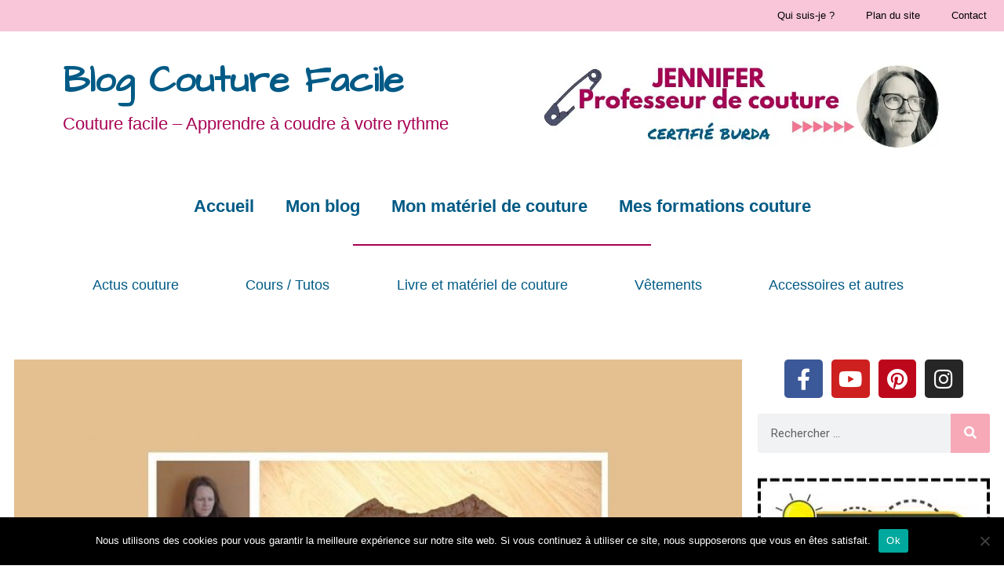

--- FILE ---
content_type: text/html; charset=UTF-8
request_url: https://www.blog-couture-facile.fr/jupe-mc-calls-m6327/
body_size: 22636
content:
<!DOCTYPE html>
<html dir="ltr" lang="fr-FR">
<head>
	<meta charset="UTF-8">
	<title>Jupe Mc Call's M6327</title><link rel="preload" data-rocket-preload as="image" href="https://www.blog-couture-facile.fr/wp-content/uploads/elementor/thumbs/jupe-mc-calls-m6327-p5lm63auzuz0k1g4nubnajdc29289ozldhnfiuo3q2.jpg" fetchpriority="high"><link rel="preload" data-rocket-preload as="style" href="https://fonts.googleapis.com/css?family=Architects%20Daughter%3Aregular%7CRoboto%3A100%2C100italic%2C200%2C200italic%2C300%2C300italic%2C400%2C400italic%2C500%2C500italic%2C600%2C600italic%2C700%2C700italic%2C800%2C800italic%2C900%2C900italic%7CRoboto%20Slab%3A100%2C100italic%2C200%2C200italic%2C300%2C300italic%2C400%2C400italic%2C500%2C500italic%2C600%2C600italic%2C700%2C700italic%2C800%2C800italic%2C900%2C900italic%7CArchitects%20Daughter%3A100%2C100italic%2C200%2C200italic%2C300%2C300italic%2C400%2C400italic%2C500%2C500italic%2C600%2C600italic%2C700%2C700italic%2C800%2C800italic%2C900%2C900italic&#038;display=swap" /><link rel="stylesheet" href="https://fonts.googleapis.com/css?family=Architects%20Daughter%3Aregular%7CRoboto%3A100%2C100italic%2C200%2C200italic%2C300%2C300italic%2C400%2C400italic%2C500%2C500italic%2C600%2C600italic%2C700%2C700italic%2C800%2C800italic%2C900%2C900italic%7CRoboto%20Slab%3A100%2C100italic%2C200%2C200italic%2C300%2C300italic%2C400%2C400italic%2C500%2C500italic%2C600%2C600italic%2C700%2C700italic%2C800%2C800italic%2C900%2C900italic%7CArchitects%20Daughter%3A100%2C100italic%2C200%2C200italic%2C300%2C300italic%2C400%2C400italic%2C500%2C500italic%2C600%2C600italic%2C700%2C700italic%2C800%2C800italic%2C900%2C900italic&#038;display=swap" media="print" onload="this.media='all'" /><noscript><link rel="stylesheet" href="https://fonts.googleapis.com/css?family=Architects%20Daughter%3Aregular%7CRoboto%3A100%2C100italic%2C200%2C200italic%2C300%2C300italic%2C400%2C400italic%2C500%2C500italic%2C600%2C600italic%2C700%2C700italic%2C800%2C800italic%2C900%2C900italic%7CRoboto%20Slab%3A100%2C100italic%2C200%2C200italic%2C300%2C300italic%2C400%2C400italic%2C500%2C500italic%2C600%2C600italic%2C700%2C700italic%2C800%2C800italic%2C900%2C900italic%7CArchitects%20Daughter%3A100%2C100italic%2C200%2C200italic%2C300%2C300italic%2C400%2C400italic%2C500%2C500italic%2C600%2C600italic%2C700%2C700italic%2C800%2C800italic%2C900%2C900italic&#038;display=swap" /></noscript>
	<style>img:is([sizes="auto" i], [sizes^="auto," i]) { contain-intrinsic-size: 3000px 1500px }</style>
	
		<!-- All in One SEO 4.8.0 - aioseo.com -->
	<meta name="description" content="Ma réalisation de cette jupe Mc call&#039;s" />
	<meta name="robots" content="max-image-preview:large" />
	<meta name="author" content="Jennifer -Blog Couture Facile"/>
	<meta name="keywords" content="jupe,mc call\&#039;s,m6327" />
	<link rel="canonical" href="https://www.blog-couture-facile.fr/jupe-mc-calls-m6327/" />
	<meta name="generator" content="All in One SEO (AIOSEO) 4.8.0" />
		<meta name="google" content="nositelinkssearchbox" />
		<script type="application/ld+json" class="aioseo-schema">
			{"@context":"https:\/\/schema.org","@graph":[{"@type":"Article","@id":"https:\/\/www.blog-couture-facile.fr\/jupe-mc-calls-m6327\/#article","name":"Jupe Mc Call's M6327","headline":"Jupe Mc Call&rsquo;s M6327","author":{"@id":"https:\/\/www.blog-couture-facile.fr\/author\/admin73\/#author"},"publisher":{"@id":"https:\/\/www.blog-couture-facile.fr\/#organization"},"image":{"@type":"ImageObject","url":"https:\/\/www.blog-couture-facile.fr\/wp-content\/uploads\/2012\/02\/jupe-mc-calls-m6327.jpg","width":792,"height":500},"datePublished":"2012-02-06T16:05:35+01:00","dateModified":"2017-06-30T15:01:35+02:00","inLanguage":"fr-FR","commentCount":5,"mainEntityOfPage":{"@id":"https:\/\/www.blog-couture-facile.fr\/jupe-mc-calls-m6327\/#webpage"},"isPartOf":{"@id":"https:\/\/www.blog-couture-facile.fr\/jupe-mc-calls-m6327\/#webpage"},"articleSection":"Robe \/ jupe"},{"@type":"BreadcrumbList","@id":"https:\/\/www.blog-couture-facile.fr\/jupe-mc-calls-m6327\/#breadcrumblist","itemListElement":[{"@type":"ListItem","@id":"https:\/\/www.blog-couture-facile.fr\/#listItem","position":1,"name":"Domicile","item":"https:\/\/www.blog-couture-facile.fr\/","nextItem":{"@type":"ListItem","@id":"https:\/\/www.blog-couture-facile.fr\/jupe-mc-calls-m6327\/#listItem","name":"Jupe Mc Call's M6327"}},{"@type":"ListItem","@id":"https:\/\/www.blog-couture-facile.fr\/jupe-mc-calls-m6327\/#listItem","position":2,"name":"Jupe Mc Call's M6327","previousItem":{"@type":"ListItem","@id":"https:\/\/www.blog-couture-facile.fr\/#listItem","name":"Domicile"}}]},{"@type":"Organization","@id":"https:\/\/www.blog-couture-facile.fr\/#organization","name":"Blog Couture Facile","description":"Couture facile \u2013 Apprendre \u00e0 coudre \u00e0 votre rythme","url":"https:\/\/www.blog-couture-facile.fr\/"},{"@type":"Person","@id":"https:\/\/www.blog-couture-facile.fr\/author\/admin73\/#author","url":"https:\/\/www.blog-couture-facile.fr\/author\/admin73\/","name":"Jennifer -Blog Couture Facile","image":{"@type":"ImageObject","@id":"https:\/\/www.blog-couture-facile.fr\/jupe-mc-calls-m6327\/#authorImage","url":"https:\/\/secure.gravatar.com\/avatar\/d6466d658b098f4e0648f3fd077294bd?s=96&r=g","width":96,"height":96,"caption":"Jennifer -Blog Couture Facile"}},{"@type":"WebPage","@id":"https:\/\/www.blog-couture-facile.fr\/jupe-mc-calls-m6327\/#webpage","url":"https:\/\/www.blog-couture-facile.fr\/jupe-mc-calls-m6327\/","name":"Jupe Mc Call's M6327","description":"Ma r\u00e9alisation de cette jupe Mc call's","inLanguage":"fr-FR","isPartOf":{"@id":"https:\/\/www.blog-couture-facile.fr\/#website"},"breadcrumb":{"@id":"https:\/\/www.blog-couture-facile.fr\/jupe-mc-calls-m6327\/#breadcrumblist"},"author":{"@id":"https:\/\/www.blog-couture-facile.fr\/author\/admin73\/#author"},"creator":{"@id":"https:\/\/www.blog-couture-facile.fr\/author\/admin73\/#author"},"image":{"@type":"ImageObject","url":"https:\/\/www.blog-couture-facile.fr\/wp-content\/uploads\/2012\/02\/jupe-mc-calls-m6327.jpg","@id":"https:\/\/www.blog-couture-facile.fr\/jupe-mc-calls-m6327\/#mainImage","width":792,"height":500},"primaryImageOfPage":{"@id":"https:\/\/www.blog-couture-facile.fr\/jupe-mc-calls-m6327\/#mainImage"},"datePublished":"2012-02-06T16:05:35+01:00","dateModified":"2017-06-30T15:01:35+02:00"},{"@type":"WebSite","@id":"https:\/\/www.blog-couture-facile.fr\/#website","url":"https:\/\/www.blog-couture-facile.fr\/","name":"Blog Couture Facile","description":"Couture facile \u2013 Apprendre \u00e0 coudre \u00e0 votre rythme","inLanguage":"fr-FR","publisher":{"@id":"https:\/\/www.blog-couture-facile.fr\/#organization"}}]}
		</script>
		<!-- All in One SEO -->

<meta name="viewport" content="width=device-width, initial-scale=1"><link rel='dns-prefetch' href='//www.googletagmanager.com' />
<link href='https://fonts.gstatic.com' crossorigin rel='preconnect' />
<link href='https://fonts.googleapis.com' crossorigin rel='preconnect' />
<link rel="alternate" type="application/rss+xml" title="Blog Couture Facile &raquo; Flux" href="https://www.blog-couture-facile.fr/feed/" />
<link rel="alternate" type="application/rss+xml" title="Blog Couture Facile &raquo; Flux des commentaires" href="https://www.blog-couture-facile.fr/comments/feed/" />
<link rel="alternate" type="application/rss+xml" title="Blog Couture Facile &raquo; Jupe Mc Call&rsquo;s M6327 Flux des commentaires" href="https://www.blog-couture-facile.fr/jupe-mc-calls-m6327/feed/" />

<style id='wp-emoji-styles-inline-css'>

	img.wp-smiley, img.emoji {
		display: inline !important;
		border: none !important;
		box-shadow: none !important;
		height: 1em !important;
		width: 1em !important;
		margin: 0 0.07em !important;
		vertical-align: -0.1em !important;
		background: none !important;
		padding: 0 !important;
	}
</style>
<link rel='stylesheet' id='wp-block-library-css' href='https://www.blog-couture-facile.fr/wp-includes/css/dist/block-library/style.min.css?ver=6.7.4' media='all' />
<style id='affimax-box-style-inline-css'>


</style>
<style id='classic-theme-styles-inline-css'>
/*! This file is auto-generated */
.wp-block-button__link{color:#fff;background-color:#32373c;border-radius:9999px;box-shadow:none;text-decoration:none;padding:calc(.667em + 2px) calc(1.333em + 2px);font-size:1.125em}.wp-block-file__button{background:#32373c;color:#fff;text-decoration:none}
</style>
<style id='global-styles-inline-css'>
:root{--wp--preset--aspect-ratio--square: 1;--wp--preset--aspect-ratio--4-3: 4/3;--wp--preset--aspect-ratio--3-4: 3/4;--wp--preset--aspect-ratio--3-2: 3/2;--wp--preset--aspect-ratio--2-3: 2/3;--wp--preset--aspect-ratio--16-9: 16/9;--wp--preset--aspect-ratio--9-16: 9/16;--wp--preset--color--black: #000000;--wp--preset--color--cyan-bluish-gray: #abb8c3;--wp--preset--color--white: #ffffff;--wp--preset--color--pale-pink: #f78da7;--wp--preset--color--vivid-red: #cf2e2e;--wp--preset--color--luminous-vivid-orange: #ff6900;--wp--preset--color--luminous-vivid-amber: #fcb900;--wp--preset--color--light-green-cyan: #7bdcb5;--wp--preset--color--vivid-green-cyan: #00d084;--wp--preset--color--pale-cyan-blue: #8ed1fc;--wp--preset--color--vivid-cyan-blue: #0693e3;--wp--preset--color--vivid-purple: #9b51e0;--wp--preset--color--contrast: var(--contrast);--wp--preset--color--contrast-2: var(--contrast-2);--wp--preset--color--contrast-3: var(--contrast-3);--wp--preset--color--base: var(--base);--wp--preset--color--base-2: var(--base-2);--wp--preset--color--base-3: var(--base-3);--wp--preset--color--accent: var(--accent);--wp--preset--gradient--vivid-cyan-blue-to-vivid-purple: linear-gradient(135deg,rgba(6,147,227,1) 0%,rgb(155,81,224) 100%);--wp--preset--gradient--light-green-cyan-to-vivid-green-cyan: linear-gradient(135deg,rgb(122,220,180) 0%,rgb(0,208,130) 100%);--wp--preset--gradient--luminous-vivid-amber-to-luminous-vivid-orange: linear-gradient(135deg,rgba(252,185,0,1) 0%,rgba(255,105,0,1) 100%);--wp--preset--gradient--luminous-vivid-orange-to-vivid-red: linear-gradient(135deg,rgba(255,105,0,1) 0%,rgb(207,46,46) 100%);--wp--preset--gradient--very-light-gray-to-cyan-bluish-gray: linear-gradient(135deg,rgb(238,238,238) 0%,rgb(169,184,195) 100%);--wp--preset--gradient--cool-to-warm-spectrum: linear-gradient(135deg,rgb(74,234,220) 0%,rgb(151,120,209) 20%,rgb(207,42,186) 40%,rgb(238,44,130) 60%,rgb(251,105,98) 80%,rgb(254,248,76) 100%);--wp--preset--gradient--blush-light-purple: linear-gradient(135deg,rgb(255,206,236) 0%,rgb(152,150,240) 100%);--wp--preset--gradient--blush-bordeaux: linear-gradient(135deg,rgb(254,205,165) 0%,rgb(254,45,45) 50%,rgb(107,0,62) 100%);--wp--preset--gradient--luminous-dusk: linear-gradient(135deg,rgb(255,203,112) 0%,rgb(199,81,192) 50%,rgb(65,88,208) 100%);--wp--preset--gradient--pale-ocean: linear-gradient(135deg,rgb(255,245,203) 0%,rgb(182,227,212) 50%,rgb(51,167,181) 100%);--wp--preset--gradient--electric-grass: linear-gradient(135deg,rgb(202,248,128) 0%,rgb(113,206,126) 100%);--wp--preset--gradient--midnight: linear-gradient(135deg,rgb(2,3,129) 0%,rgb(40,116,252) 100%);--wp--preset--font-size--small: 13px;--wp--preset--font-size--medium: 20px;--wp--preset--font-size--large: 36px;--wp--preset--font-size--x-large: 42px;--wp--preset--spacing--20: 0.44rem;--wp--preset--spacing--30: 0.67rem;--wp--preset--spacing--40: 1rem;--wp--preset--spacing--50: 1.5rem;--wp--preset--spacing--60: 2.25rem;--wp--preset--spacing--70: 3.38rem;--wp--preset--spacing--80: 5.06rem;--wp--preset--shadow--natural: 6px 6px 9px rgba(0, 0, 0, 0.2);--wp--preset--shadow--deep: 12px 12px 50px rgba(0, 0, 0, 0.4);--wp--preset--shadow--sharp: 6px 6px 0px rgba(0, 0, 0, 0.2);--wp--preset--shadow--outlined: 6px 6px 0px -3px rgba(255, 255, 255, 1), 6px 6px rgba(0, 0, 0, 1);--wp--preset--shadow--crisp: 6px 6px 0px rgba(0, 0, 0, 1);}:where(.is-layout-flex){gap: 0.5em;}:where(.is-layout-grid){gap: 0.5em;}body .is-layout-flex{display: flex;}.is-layout-flex{flex-wrap: wrap;align-items: center;}.is-layout-flex > :is(*, div){margin: 0;}body .is-layout-grid{display: grid;}.is-layout-grid > :is(*, div){margin: 0;}:where(.wp-block-columns.is-layout-flex){gap: 2em;}:where(.wp-block-columns.is-layout-grid){gap: 2em;}:where(.wp-block-post-template.is-layout-flex){gap: 1.25em;}:where(.wp-block-post-template.is-layout-grid){gap: 1.25em;}.has-black-color{color: var(--wp--preset--color--black) !important;}.has-cyan-bluish-gray-color{color: var(--wp--preset--color--cyan-bluish-gray) !important;}.has-white-color{color: var(--wp--preset--color--white) !important;}.has-pale-pink-color{color: var(--wp--preset--color--pale-pink) !important;}.has-vivid-red-color{color: var(--wp--preset--color--vivid-red) !important;}.has-luminous-vivid-orange-color{color: var(--wp--preset--color--luminous-vivid-orange) !important;}.has-luminous-vivid-amber-color{color: var(--wp--preset--color--luminous-vivid-amber) !important;}.has-light-green-cyan-color{color: var(--wp--preset--color--light-green-cyan) !important;}.has-vivid-green-cyan-color{color: var(--wp--preset--color--vivid-green-cyan) !important;}.has-pale-cyan-blue-color{color: var(--wp--preset--color--pale-cyan-blue) !important;}.has-vivid-cyan-blue-color{color: var(--wp--preset--color--vivid-cyan-blue) !important;}.has-vivid-purple-color{color: var(--wp--preset--color--vivid-purple) !important;}.has-black-background-color{background-color: var(--wp--preset--color--black) !important;}.has-cyan-bluish-gray-background-color{background-color: var(--wp--preset--color--cyan-bluish-gray) !important;}.has-white-background-color{background-color: var(--wp--preset--color--white) !important;}.has-pale-pink-background-color{background-color: var(--wp--preset--color--pale-pink) !important;}.has-vivid-red-background-color{background-color: var(--wp--preset--color--vivid-red) !important;}.has-luminous-vivid-orange-background-color{background-color: var(--wp--preset--color--luminous-vivid-orange) !important;}.has-luminous-vivid-amber-background-color{background-color: var(--wp--preset--color--luminous-vivid-amber) !important;}.has-light-green-cyan-background-color{background-color: var(--wp--preset--color--light-green-cyan) !important;}.has-vivid-green-cyan-background-color{background-color: var(--wp--preset--color--vivid-green-cyan) !important;}.has-pale-cyan-blue-background-color{background-color: var(--wp--preset--color--pale-cyan-blue) !important;}.has-vivid-cyan-blue-background-color{background-color: var(--wp--preset--color--vivid-cyan-blue) !important;}.has-vivid-purple-background-color{background-color: var(--wp--preset--color--vivid-purple) !important;}.has-black-border-color{border-color: var(--wp--preset--color--black) !important;}.has-cyan-bluish-gray-border-color{border-color: var(--wp--preset--color--cyan-bluish-gray) !important;}.has-white-border-color{border-color: var(--wp--preset--color--white) !important;}.has-pale-pink-border-color{border-color: var(--wp--preset--color--pale-pink) !important;}.has-vivid-red-border-color{border-color: var(--wp--preset--color--vivid-red) !important;}.has-luminous-vivid-orange-border-color{border-color: var(--wp--preset--color--luminous-vivid-orange) !important;}.has-luminous-vivid-amber-border-color{border-color: var(--wp--preset--color--luminous-vivid-amber) !important;}.has-light-green-cyan-border-color{border-color: var(--wp--preset--color--light-green-cyan) !important;}.has-vivid-green-cyan-border-color{border-color: var(--wp--preset--color--vivid-green-cyan) !important;}.has-pale-cyan-blue-border-color{border-color: var(--wp--preset--color--pale-cyan-blue) !important;}.has-vivid-cyan-blue-border-color{border-color: var(--wp--preset--color--vivid-cyan-blue) !important;}.has-vivid-purple-border-color{border-color: var(--wp--preset--color--vivid-purple) !important;}.has-vivid-cyan-blue-to-vivid-purple-gradient-background{background: var(--wp--preset--gradient--vivid-cyan-blue-to-vivid-purple) !important;}.has-light-green-cyan-to-vivid-green-cyan-gradient-background{background: var(--wp--preset--gradient--light-green-cyan-to-vivid-green-cyan) !important;}.has-luminous-vivid-amber-to-luminous-vivid-orange-gradient-background{background: var(--wp--preset--gradient--luminous-vivid-amber-to-luminous-vivid-orange) !important;}.has-luminous-vivid-orange-to-vivid-red-gradient-background{background: var(--wp--preset--gradient--luminous-vivid-orange-to-vivid-red) !important;}.has-very-light-gray-to-cyan-bluish-gray-gradient-background{background: var(--wp--preset--gradient--very-light-gray-to-cyan-bluish-gray) !important;}.has-cool-to-warm-spectrum-gradient-background{background: var(--wp--preset--gradient--cool-to-warm-spectrum) !important;}.has-blush-light-purple-gradient-background{background: var(--wp--preset--gradient--blush-light-purple) !important;}.has-blush-bordeaux-gradient-background{background: var(--wp--preset--gradient--blush-bordeaux) !important;}.has-luminous-dusk-gradient-background{background: var(--wp--preset--gradient--luminous-dusk) !important;}.has-pale-ocean-gradient-background{background: var(--wp--preset--gradient--pale-ocean) !important;}.has-electric-grass-gradient-background{background: var(--wp--preset--gradient--electric-grass) !important;}.has-midnight-gradient-background{background: var(--wp--preset--gradient--midnight) !important;}.has-small-font-size{font-size: var(--wp--preset--font-size--small) !important;}.has-medium-font-size{font-size: var(--wp--preset--font-size--medium) !important;}.has-large-font-size{font-size: var(--wp--preset--font-size--large) !important;}.has-x-large-font-size{font-size: var(--wp--preset--font-size--x-large) !important;}
:where(.wp-block-post-template.is-layout-flex){gap: 1.25em;}:where(.wp-block-post-template.is-layout-grid){gap: 1.25em;}
:where(.wp-block-columns.is-layout-flex){gap: 2em;}:where(.wp-block-columns.is-layout-grid){gap: 2em;}
:root :where(.wp-block-pullquote){font-size: 1.5em;line-height: 1.6;}
</style>
<link data-minify="1" rel='stylesheet' id='afxshop-css' href='https://www.blog-couture-facile.fr/wp-content/cache/min/1/wp-content/plugins/affimax/css/style.css?ver=1741544230' media='all' />
<style id='afxshop-inline-css'>
.icon-rank i {color:#bc00bc;text-shadow: 1px 1px 1px #ccc}
.afxshop .afxshop-button, .btnafx, .afxshop-small .afxshop-price, .afx_arrow_next, .afx_arrow_prev {background-color:#bc00bc !important}
.afxshop .afx-border .afxshop-button, .afx-border .btnafx, .afxshop-small .afx-border .afxshop-price {background-color:transparent !important; color:#bc00bc !important; border:2px solid #bc00bc; }.afxshop-small .afx-border .afxshop-price, .afxshop .afx-border .afxshop-button, .afx-border a.btnafx { text-shadow: none; }
.afxshop .afxshop-autodescr {overflow: hidden; text-overflow: ellipsis; display: -webkit-box; -webkit-line-clamp: 4; -webkit-box-orient: vertical;}
.afxshop-grid .afxshop-item {flex: 1 0 calc(33% - 1em)}
.afxshop-date span::before, .mtn_content span::before { content: "Prix mis à jour le "; }
.afxshop .afxshop-item { border-radius:30px !important; }
</style>
<link rel='stylesheet' id='cookie-notice-front-css' href='https://www.blog-couture-facile.fr/wp-content/plugins/cookie-notice/css/front.min.css?ver=2.5.5' media='all' />
<link data-minify="1" rel='stylesheet' id='dashicons-css' href='https://www.blog-couture-facile.fr/wp-content/cache/min/1/wp-includes/css/dashicons.min.css?ver=1741544230' media='all' />
<link rel='stylesheet' id='post-views-counter-frontend-css' href='https://www.blog-couture-facile.fr/wp-content/plugins/post-views-counter/css/frontend.min.css?ver=1.5.1' media='all' />
<link rel='stylesheet' id='generate-style-grid-css' href='https://www.blog-couture-facile.fr/wp-content/themes/generatepress/assets/css/unsemantic-grid.min.css?ver=3.5.1' media='all' />
<link rel='stylesheet' id='generate-style-css' href='https://www.blog-couture-facile.fr/wp-content/themes/generatepress/assets/css/style.min.css?ver=3.5.1' media='all' />
<style id='generate-style-inline-css'>
.no-featured-image-padding .featured-image {margin-left:-20px;margin-right:-15px;}.post-image-above-header .no-featured-image-padding .inside-article .featured-image {margin-top:-0px;}@media (max-width:768px){.no-featured-image-padding .featured-image {margin-left:-20px;margin-right:-12px;}.post-image-above-header .no-featured-image-padding .inside-article .featured-image {margin-top:-0px;}}
body{background-color:#ffffff;color:#000000;}a{color:#0C6DFF;}a:hover, a:focus, a:active{color:#0307A5;}body .grid-container{max-width:1275px;}.wp-block-group__inner-container{max-width:1275px;margin-left:auto;margin-right:auto;}.site-header .header-image{width:500px;}.generate-back-to-top{font-size:20px;border-radius:3px;position:fixed;bottom:30px;right:30px;line-height:40px;width:40px;text-align:center;z-index:10;transition:opacity 300ms ease-in-out;opacity:0.1;transform:translateY(1000px);}.generate-back-to-top__show{opacity:1;transform:translateY(0);}:root{--contrast:#222222;--contrast-2:#575760;--contrast-3:#b2b2be;--base:#f0f0f0;--base-2:#f7f8f9;--base-3:#ffffff;--accent:#1e73be;}:root .has-contrast-color{color:var(--contrast);}:root .has-contrast-background-color{background-color:var(--contrast);}:root .has-contrast-2-color{color:var(--contrast-2);}:root .has-contrast-2-background-color{background-color:var(--contrast-2);}:root .has-contrast-3-color{color:var(--contrast-3);}:root .has-contrast-3-background-color{background-color:var(--contrast-3);}:root .has-base-color{color:var(--base);}:root .has-base-background-color{background-color:var(--base);}:root .has-base-2-color{color:var(--base-2);}:root .has-base-2-background-color{background-color:var(--base-2);}:root .has-base-3-color{color:var(--base-3);}:root .has-base-3-background-color{background-color:var(--base-3);}:root .has-accent-color{color:var(--accent);}:root .has-accent-background-color{background-color:var(--accent);}body, button, input, select, textarea{font-family:Helvetica;font-size:21px;}body{line-height:1.3;}p{margin-bottom:1em;}.entry-content > [class*="wp-block-"]:not(:last-child):not(.wp-block-heading){margin-bottom:1em;}.main-title{font-family:"Architects Daughter", handwriting;font-size:47px;}.site-description{font-size:22px;}.main-navigation a, .menu-toggle{font-family:Trebuchet MS, Helvetica, sans-serif;font-weight:500;font-size:22px;}.main-navigation .main-nav ul ul li a{font-size:19px;}.sidebar .widget, .footer-widgets .widget{font-size:17px;}h1{font-family:"Comic Sans MS";font-weight:300;text-transform:uppercase;font-size:34px;}h2{font-family:"Architects Daughter", handwriting;font-weight:700;font-size:30px;}h3{font-family:"Architects Daughter", handwriting;font-size:25px;}h4{font-family:Helvetica;font-size:inherit;}h5{font-family:Helvetica;font-size:inherit;}h6{font-family:Helvetica;}@media (max-width:768px){.main-title{font-size:30px;}h1{font-size:30px;}h2{font-size:25px;}}.top-bar{background-color:#636363;color:#ffffff;}.top-bar a{color:#ffffff;}.top-bar a:hover{color:#303030;}.site-header{background-color:#ffffff;color:#3a3a3a;}.site-header a{color:#3a3a3a;}.main-title a,.main-title a:hover{color:#005A85;}.site-description{color:#A80054;}.mobile-menu-control-wrapper .menu-toggle,.mobile-menu-control-wrapper .menu-toggle:hover,.mobile-menu-control-wrapper .menu-toggle:focus,.has-inline-mobile-toggle #site-navigation.toggled{background-color:rgba(0, 0, 0, 0.02);}.main-navigation,.main-navigation ul ul{background-color:#ffffff;}.main-navigation .main-nav ul li a, .main-navigation .menu-toggle, .main-navigation .menu-bar-items{color:#111118;}.main-navigation .main-nav ul li:not([class*="current-menu-"]):hover > a, .main-navigation .main-nav ul li:not([class*="current-menu-"]):focus > a, .main-navigation .main-nav ul li.sfHover:not([class*="current-menu-"]) > a, .main-navigation .menu-bar-item:hover > a, .main-navigation .menu-bar-item.sfHover > a{color:#A80054;background-color:#ffffff;}button.menu-toggle:hover,button.menu-toggle:focus,.main-navigation .mobile-bar-items a,.main-navigation .mobile-bar-items a:hover,.main-navigation .mobile-bar-items a:focus{color:#111118;}.main-navigation .main-nav ul li[class*="current-menu-"] > a{color:#A80054;background-color:#ffffff;}.navigation-search input[type="search"],.navigation-search input[type="search"]:active, .navigation-search input[type="search"]:focus, .main-navigation .main-nav ul li.search-item.active > a, .main-navigation .menu-bar-items .search-item.active > a{color:#A80054;background-color:#ffffff;}.main-navigation ul ul{background-color:#ffffff;}.main-navigation .main-nav ul ul li a{color:#e75722;}.main-navigation .main-nav ul ul li:not([class*="current-menu-"]):hover > a,.main-navigation .main-nav ul ul li:not([class*="current-menu-"]):focus > a, .main-navigation .main-nav ul ul li.sfHover:not([class*="current-menu-"]) > a{color:#3af037;background-color:#ffffff;}.main-navigation .main-nav ul ul li[class*="current-menu-"] > a{color:#db37f0;background-color:#ffffff;}.separate-containers .inside-article, .separate-containers .comments-area, .separate-containers .page-header, .one-container .container, .separate-containers .paging-navigation, .inside-page-header{color:#000000;background-color:#ffffff;}.inside-article a,.paging-navigation a,.comments-area a,.page-header a{color:#0C6DFF;}.inside-article a:hover,.paging-navigation a:hover,.comments-area a:hover,.page-header a:hover{color:#0307A5;}.entry-header h1,.page-header h1{color:#2E31FA;}.entry-meta{color:#595959;}.entry-meta a{color:#4ea3db;}.entry-meta a:hover{color:#1e73be;}h2{color:#A80054;}h3{color:#005A85;}.sidebar .widget{color:#222222;background-color:#ffffff;}.sidebar .widget .widget-title{color:#0a0000;}.footer-widgets{color:#ffffff;background-color:#4c526e;}.footer-widgets a{color:#ffffff;}.footer-widgets .widget-title{color:#ffffff;}.site-info{color:#808080;background-color:rgba(76,82,110,0.19);}.site-info a{color:#ffffff;}.site-info a:hover{color:#606060;}.footer-bar .widget_nav_menu .current-menu-item a{color:#606060;}input[type="text"],input[type="email"],input[type="url"],input[type="password"],input[type="search"],input[type="tel"],input[type="number"],textarea,select{color:#666666;background-color:#fafafa;border-color:#cccccc;}input[type="text"]:focus,input[type="email"]:focus,input[type="url"]:focus,input[type="password"]:focus,input[type="search"]:focus,input[type="tel"]:focus,input[type="number"]:focus,textarea:focus,select:focus{color:#666666;background-color:#ffffff;border-color:#bfbfbf;}button,html input[type="button"],input[type="reset"],input[type="submit"],a.button,a.wp-block-button__link:not(.has-background){color:#ffffff;background-color:#0050C7;}button:hover,html input[type="button"]:hover,input[type="reset"]:hover,input[type="submit"]:hover,a.button:hover,button:focus,html input[type="button"]:focus,input[type="reset"]:focus,input[type="submit"]:focus,a.button:focus,a.wp-block-button__link:not(.has-background):active,a.wp-block-button__link:not(.has-background):focus,a.wp-block-button__link:not(.has-background):hover{color:#ffffff;background-color:#005B99;}a.generate-back-to-top{background-color:rgba( 0,0,0,0.4 );color:#ffffff;}a.generate-back-to-top:hover,a.generate-back-to-top:focus{background-color:rgba( 0,0,0,0.6 );color:#ffffff;}:root{--gp-search-modal-bg-color:var(--base-3);--gp-search-modal-text-color:var(--contrast);--gp-search-modal-overlay-bg-color:rgba(0,0,0,0.2);}@media (max-width: 768px){.main-navigation .menu-bar-item:hover > a, .main-navigation .menu-bar-item.sfHover > a{background:none;color:#111118;}}.inside-top-bar{padding:10px;}.inside-header{padding:40px;}.separate-containers .inside-article, .separate-containers .comments-area, .separate-containers .page-header, .separate-containers .paging-navigation, .one-container .site-content, .inside-page-header{padding:0px 15px 0px 20px;}.site-main .wp-block-group__inner-container{padding:0px 15px 0px 20px;}.entry-content .alignwide, body:not(.no-sidebar) .entry-content .alignfull{margin-left:-20px;width:calc(100% + 35px);max-width:calc(100% + 35px);}.one-container.right-sidebar .site-main,.one-container.both-right .site-main{margin-right:15px;}.one-container.left-sidebar .site-main,.one-container.both-left .site-main{margin-left:20px;}.one-container.both-sidebars .site-main{margin:0px 15px 0px 20px;}.separate-containers .widget, .separate-containers .site-main > *, .separate-containers .page-header, .widget-area .main-navigation{margin-bottom:10px;}.separate-containers .site-main{margin:10px;}.both-right.separate-containers .inside-left-sidebar{margin-right:5px;}.both-right.separate-containers .inside-right-sidebar{margin-left:5px;}.both-left.separate-containers .inside-left-sidebar{margin-right:5px;}.both-left.separate-containers .inside-right-sidebar{margin-left:5px;}.separate-containers .page-header-image, .separate-containers .page-header-contained, .separate-containers .page-header-image-single, .separate-containers .page-header-content-single{margin-top:10px;}.separate-containers .inside-right-sidebar, .separate-containers .inside-left-sidebar{margin-top:10px;margin-bottom:10px;}.main-navigation .main-nav ul li a,.menu-toggle,.main-navigation .mobile-bar-items a{line-height:50px;}.navigation-search input[type="search"]{height:50px;}.rtl .menu-item-has-children .dropdown-menu-toggle{padding-left:20px;}.rtl .main-navigation .main-nav ul li.menu-item-has-children > a{padding-right:20px;}.widget-area .widget{padding:0px;}.site-info{padding:20px;}@media (max-width:768px){.separate-containers .inside-article, .separate-containers .comments-area, .separate-containers .page-header, .separate-containers .paging-navigation, .one-container .site-content, .inside-page-header{padding:0px 12px 0px 20px;}.site-main .wp-block-group__inner-container{padding:0px 12px 0px 20px;}.site-info{padding-right:10px;padding-left:10px;}.entry-content .alignwide, body:not(.no-sidebar) .entry-content .alignfull{margin-left:-20px;width:calc(100% + 32px);max-width:calc(100% + 32px);}}@media (max-width: 768px){.main-navigation .menu-toggle,.main-navigation .mobile-bar-items,.sidebar-nav-mobile:not(#sticky-placeholder){display:block;}.main-navigation ul,.gen-sidebar-nav{display:none;}[class*="nav-float-"] .site-header .inside-header > *{float:none;clear:both;}}
.dynamic-author-image-rounded{border-radius:100%;}.dynamic-featured-image, .dynamic-author-image{vertical-align:middle;}.one-container.blog .dynamic-content-template:not(:last-child), .one-container.archive .dynamic-content-template:not(:last-child){padding-bottom:0px;}.dynamic-entry-excerpt > p:last-child{margin-bottom:0px;}
</style>
<link rel='stylesheet' id='generate-mobile-style-css' href='https://www.blog-couture-facile.fr/wp-content/themes/generatepress/assets/css/mobile.min.css?ver=3.5.1' media='all' />
<link data-minify="1" rel='stylesheet' id='generate-font-icons-css' href='https://www.blog-couture-facile.fr/wp-content/cache/min/1/wp-content/themes/generatepress/assets/css/components/font-icons.min.css?ver=1741544230' media='all' />
<link data-minify="1" rel='stylesheet' id='font-awesome-css' href='https://www.blog-couture-facile.fr/wp-content/cache/min/1/wp-content/plugins/elementor/assets/lib/font-awesome/css/font-awesome.min.css?ver=1741544230' media='all' />
<link rel='stylesheet' id='elementor-frontend-css' href='https://www.blog-couture-facile.fr/wp-content/plugins/elementor/assets/css/frontend.min.css?ver=3.27.6' media='all' />
<link rel='stylesheet' id='widget-spacer-css' href='https://www.blog-couture-facile.fr/wp-content/plugins/elementor/assets/css/widget-spacer.min.css?ver=3.27.6' media='all' />
<link rel='stylesheet' id='widget-heading-css' href='https://www.blog-couture-facile.fr/wp-content/plugins/elementor/assets/css/widget-heading.min.css?ver=3.27.6' media='all' />
<link rel='stylesheet' id='widget-image-css' href='https://www.blog-couture-facile.fr/wp-content/plugins/elementor/assets/css/widget-image.min.css?ver=3.27.6' media='all' />
<link rel='stylesheet' id='widget-nav-menu-css' href='https://www.blog-couture-facile.fr/wp-content/plugins/elementor-pro/assets/css/widget-nav-menu.min.css?ver=3.27.3' media='all' />
<link rel='stylesheet' id='widget-divider-css' href='https://www.blog-couture-facile.fr/wp-content/plugins/elementor/assets/css/widget-divider.min.css?ver=3.27.6' media='all' />
<link rel='stylesheet' id='widget-text-editor-css' href='https://www.blog-couture-facile.fr/wp-content/plugins/elementor/assets/css/widget-text-editor.min.css?ver=3.27.6' media='all' />
<link rel='stylesheet' id='widget-social-icons-css' href='https://www.blog-couture-facile.fr/wp-content/plugins/elementor/assets/css/widget-social-icons.min.css?ver=3.27.6' media='all' />
<link rel='stylesheet' id='e-apple-webkit-css' href='https://www.blog-couture-facile.fr/wp-content/plugins/elementor/assets/css/conditionals/apple-webkit.min.css?ver=3.27.6' media='all' />
<link rel='stylesheet' id='widget-author-box-css' href='https://www.blog-couture-facile.fr/wp-content/plugins/elementor-pro/assets/css/widget-author-box.min.css?ver=3.27.3' media='all' />
<link rel='stylesheet' id='e-animation-grow-css' href='https://www.blog-couture-facile.fr/wp-content/plugins/elementor/assets/lib/animations/styles/e-animation-grow.min.css?ver=3.27.6' media='all' />
<link rel='stylesheet' id='widget-post-info-css' href='https://www.blog-couture-facile.fr/wp-content/plugins/elementor-pro/assets/css/widget-post-info.min.css?ver=3.27.3' media='all' />
<link rel='stylesheet' id='widget-icon-list-css' href='https://www.blog-couture-facile.fr/wp-content/plugins/elementor/assets/css/widget-icon-list.min.css?ver=3.27.6' media='all' />
<link rel='stylesheet' id='elementor-icons-shared-0-css' href='https://www.blog-couture-facile.fr/wp-content/plugins/elementor/assets/lib/font-awesome/css/fontawesome.min.css?ver=5.15.3' media='all' />
<link data-minify="1" rel='stylesheet' id='elementor-icons-fa-regular-css' href='https://www.blog-couture-facile.fr/wp-content/cache/min/1/wp-content/plugins/elementor/assets/lib/font-awesome/css/regular.min.css?ver=1741544230' media='all' />
<link data-minify="1" rel='stylesheet' id='elementor-icons-fa-solid-css' href='https://www.blog-couture-facile.fr/wp-content/cache/min/1/wp-content/plugins/elementor/assets/lib/font-awesome/css/solid.min.css?ver=1741544230' media='all' />
<link rel='stylesheet' id='widget-share-buttons-css' href='https://www.blog-couture-facile.fr/wp-content/plugins/elementor-pro/assets/css/widget-share-buttons.min.css?ver=3.27.3' media='all' />
<link data-minify="1" rel='stylesheet' id='elementor-icons-fa-brands-css' href='https://www.blog-couture-facile.fr/wp-content/cache/min/1/wp-content/plugins/elementor/assets/lib/font-awesome/css/brands.min.css?ver=1741544230' media='all' />
<link rel='stylesheet' id='widget-post-navigation-css' href='https://www.blog-couture-facile.fr/wp-content/plugins/elementor-pro/assets/css/widget-post-navigation.min.css?ver=3.27.3' media='all' />
<link rel='stylesheet' id='widget-search-form-css' href='https://www.blog-couture-facile.fr/wp-content/plugins/elementor-pro/assets/css/widget-search-form.min.css?ver=3.27.3' media='all' />
<link data-minify="1" rel='stylesheet' id='elementor-icons-css' href='https://www.blog-couture-facile.fr/wp-content/cache/min/1/wp-content/plugins/elementor/assets/lib/eicons/css/elementor-icons.min.css?ver=1741544230' media='all' />
<link rel='stylesheet' id='elementor-post-10536-css' href='https://www.blog-couture-facile.fr/wp-content/uploads/elementor/css/post-10536.css?ver=1714924888' media='all' />
<link rel='stylesheet' id='elementor-post-9460-css' href='https://www.blog-couture-facile.fr/wp-content/uploads/elementor/css/post-9460.css?ver=1741365450' media='all' />
<link rel='stylesheet' id='elementor-post-9471-css' href='https://www.blog-couture-facile.fr/wp-content/uploads/elementor/css/post-9471.css?ver=1746286976' media='all' />
<link rel='stylesheet' id='elementor-post-9468-css' href='https://www.blog-couture-facile.fr/wp-content/uploads/elementor/css/post-9468.css?ver=1739180455' media='all' />
<style id='akismet-widget-style-inline-css'>

			.a-stats {
				--akismet-color-mid-green: #357b49;
				--akismet-color-white: #fff;
				--akismet-color-light-grey: #f6f7f7;

				max-width: 350px;
				width: auto;
			}

			.a-stats * {
				all: unset;
				box-sizing: border-box;
			}

			.a-stats strong {
				font-weight: 600;
			}

			.a-stats a.a-stats__link,
			.a-stats a.a-stats__link:visited,
			.a-stats a.a-stats__link:active {
				background: var(--akismet-color-mid-green);
				border: none;
				box-shadow: none;
				border-radius: 8px;
				color: var(--akismet-color-white);
				cursor: pointer;
				display: block;
				font-family: -apple-system, BlinkMacSystemFont, 'Segoe UI', 'Roboto', 'Oxygen-Sans', 'Ubuntu', 'Cantarell', 'Helvetica Neue', sans-serif;
				font-weight: 500;
				padding: 12px;
				text-align: center;
				text-decoration: none;
				transition: all 0.2s ease;
			}

			/* Extra specificity to deal with TwentyTwentyOne focus style */
			.widget .a-stats a.a-stats__link:focus {
				background: var(--akismet-color-mid-green);
				color: var(--akismet-color-white);
				text-decoration: none;
			}

			.a-stats a.a-stats__link:hover {
				filter: brightness(110%);
				box-shadow: 0 4px 12px rgba(0, 0, 0, 0.06), 0 0 2px rgba(0, 0, 0, 0.16);
			}

			.a-stats .count {
				color: var(--akismet-color-white);
				display: block;
				font-size: 1.5em;
				line-height: 1.4;
				padding: 0 13px;
				white-space: nowrap;
			}
		
</style>
<link rel='stylesheet' id='generate-blog-images-css' href='https://www.blog-couture-facile.fr/wp-content/plugins/gp-premium/blog/functions/css/featured-images.min.css?ver=2.5.1' media='all' />
<link rel='stylesheet' id='generate-secondary-nav-css' href='https://www.blog-couture-facile.fr/wp-content/plugins/gp-premium/secondary-nav/functions/css/style.min.css?ver=2.5.1' media='all' />
<style id='generate-secondary-nav-inline-css'>
.secondary-navigation{background-color:#F8c6d8;}.secondary-navigation .main-nav ul li a,.secondary-navigation .menu-toggle,.secondary-menu-bar-items .menu-bar-item > a{color:#000000;}.secondary-navigation .secondary-menu-bar-items{color:#000000;}button.secondary-menu-toggle:hover,button.secondary-menu-toggle:focus{color:#000000;}.widget-area .secondary-navigation{margin-bottom:10px;}.secondary-navigation ul ul{background-color:#303030;top:auto;}.secondary-navigation .main-nav ul ul li a{color:#ffffff;}.secondary-navigation .main-nav ul li:not([class*="current-menu-"]):hover > a, .secondary-navigation .main-nav ul li:not([class*="current-menu-"]):focus > a, .secondary-navigation .main-nav ul li.sfHover:not([class*="current-menu-"]) > a, .secondary-menu-bar-items .menu-bar-item:hover > a{color:#000000;background-color:#F8c6d8;}.secondary-navigation .main-nav ul ul li:not([class*="current-menu-"]):hover > a,.secondary-navigation .main-nav ul ul li:not([class*="current-menu-"]):focus > a,.secondary-navigation .main-nav ul ul li.sfHover:not([class*="current-menu-"]) > a{color:#ffffff;background-color:#474747;}.secondary-navigation .main-nav ul li[class*="current-menu-"] > a{color:#000000;background-color:#F8c6d8;}.secondary-navigation .main-nav ul ul li[class*="current-menu-"] > a{color:#ffffff;background-color:#474747;}@media (max-width: 768px) {.secondary-menu-bar-items .menu-bar-item:hover > a{background: none;color: #000000;}}
</style>
<link rel='stylesheet' id='generate-secondary-nav-mobile-css' href='https://www.blog-couture-facile.fr/wp-content/plugins/gp-premium/secondary-nav/functions/css/style-mobile.min.css?ver=2.5.1' media='all' />
<style id='rocket-lazyload-inline-css'>
.rll-youtube-player{position:relative;padding-bottom:56.23%;height:0;overflow:hidden;max-width:100%;}.rll-youtube-player:focus-within{outline: 2px solid currentColor;outline-offset: 5px;}.rll-youtube-player iframe{position:absolute;top:0;left:0;width:100%;height:100%;z-index:100;background:0 0}.rll-youtube-player img{bottom:0;display:block;left:0;margin:auto;max-width:100%;width:100%;position:absolute;right:0;top:0;border:none;height:auto;-webkit-transition:.4s all;-moz-transition:.4s all;transition:.4s all}.rll-youtube-player img:hover{-webkit-filter:brightness(75%)}.rll-youtube-player .play{height:100%;width:100%;left:0;top:0;position:absolute;background:url(https://www.blog-couture-facile.fr/wp-content/plugins/wp-rocket/assets/img/youtube.png) no-repeat center;background-color: transparent !important;cursor:pointer;border:none;}.wp-embed-responsive .wp-has-aspect-ratio .rll-youtube-player{position:absolute;padding-bottom:0;width:100%;height:100%;top:0;bottom:0;left:0;right:0}
</style>

<link rel="preconnect" href="https://fonts.gstatic.com/" crossorigin><script src="https://www.blog-couture-facile.fr/wp-includes/js/jquery/jquery.min.js?ver=3.7.1" id="jquery-core-js"></script>
<script src="https://www.blog-couture-facile.fr/wp-includes/js/jquery/jquery-migrate.min.js?ver=3.4.1" id="jquery-migrate-js"></script>
<script id="cookie-notice-front-js-before">
var cnArgs = {"ajaxUrl":"https:\/\/www.blog-couture-facile.fr\/wp-admin\/admin-ajax.php","nonce":"23b9ba484d","hideEffect":"fade","position":"bottom","onScroll":false,"onScrollOffset":100,"onClick":false,"cookieName":"cookie_notice_accepted","cookieTime":2592000,"cookieTimeRejected":2592000,"globalCookie":false,"redirection":false,"cache":true,"revokeCookies":false,"revokeCookiesOpt":"automatic"};
</script>

<script id="post-views-counter-frontend-js-before">
var pvcArgsFrontend = {"mode":"js","postID":419,"requestURL":"https:\/\/www.blog-couture-facile.fr\/wp-admin\/admin-ajax.php","nonce":"6858c6dd17","dataStorage":"cookies","multisite":false,"path":"\/","domain":""};
</script>


<!-- Extrait de code de la balise Google (gtag.js) ajouté par Site Kit -->

<!-- Extrait Google Analytics ajouté par Site Kit -->
<script src="https://www.googletagmanager.com/gtag/js?id=GT-TQDJCHS" id="google_gtagjs-js" async></script>
<script id="google_gtagjs-js-after">
window.dataLayer = window.dataLayer || [];function gtag(){dataLayer.push(arguments);}
gtag("set","linker",{"domains":["www.blog-couture-facile.fr"]});
gtag("js", new Date());
gtag("set", "developer_id.dZTNiMT", true);
gtag("config", "GT-TQDJCHS");
</script>

<!-- Extrait de code de la balise Google de fin (gtag.js) ajouté par Site Kit -->
<link rel="https://api.w.org/" href="https://www.blog-couture-facile.fr/wp-json/" /><link rel="alternate" title="JSON" type="application/json" href="https://www.blog-couture-facile.fr/wp-json/wp/v2/posts/419" /><link rel="EditURI" type="application/rsd+xml" title="RSD" href="https://www.blog-couture-facile.fr/xmlrpc.php?rsd" />
<meta name="generator" content="WordPress 6.7.4" />
<link rel='shortlink' href='https://www.blog-couture-facile.fr/?p=419' />
<link rel="alternate" title="oEmbed (JSON)" type="application/json+oembed" href="https://www.blog-couture-facile.fr/wp-json/oembed/1.0/embed?url=https%3A%2F%2Fwww.blog-couture-facile.fr%2Fjupe-mc-calls-m6327%2F" />
<link rel="alternate" title="oEmbed (XML)" type="text/xml+oembed" href="https://www.blog-couture-facile.fr/wp-json/oembed/1.0/embed?url=https%3A%2F%2Fwww.blog-couture-facile.fr%2Fjupe-mc-calls-m6327%2F&#038;format=xml" />
<meta name="generator" content="Site Kit by Google 1.147.0" /><link rel="pingback" href="https://www.blog-couture-facile.fr/xmlrpc.php">
<meta name="generator" content="Elementor 3.27.6; features: additional_custom_breakpoints; settings: css_print_method-external, google_font-enabled, font_display-auto">
			<style>
				.e-con.e-parent:nth-of-type(n+4):not(.e-lazyloaded):not(.e-no-lazyload),
				.e-con.e-parent:nth-of-type(n+4):not(.e-lazyloaded):not(.e-no-lazyload) * {
					background-image: none !important;
				}
				@media screen and (max-height: 1024px) {
					.e-con.e-parent:nth-of-type(n+3):not(.e-lazyloaded):not(.e-no-lazyload),
					.e-con.e-parent:nth-of-type(n+3):not(.e-lazyloaded):not(.e-no-lazyload) * {
						background-image: none !important;
					}
				}
				@media screen and (max-height: 640px) {
					.e-con.e-parent:nth-of-type(n+2):not(.e-lazyloaded):not(.e-no-lazyload),
					.e-con.e-parent:nth-of-type(n+2):not(.e-lazyloaded):not(.e-no-lazyload) * {
						background-image: none !important;
					}
				}
			</style>
			<link rel="icon" href="https://www.blog-couture-facile.fr/wp-content/uploads/2016/07/cropped-Icone-BCF-32x32.jpg" sizes="32x32" />
<link rel="icon" href="https://www.blog-couture-facile.fr/wp-content/uploads/2016/07/cropped-Icone-BCF-192x192.jpg" sizes="192x192" />
<link rel="apple-touch-icon" href="https://www.blog-couture-facile.fr/wp-content/uploads/2016/07/cropped-Icone-BCF-180x180.jpg" />
<meta name="msapplication-TileImage" content="https://www.blog-couture-facile.fr/wp-content/uploads/2016/07/cropped-Icone-BCF-270x270.jpg" />
<noscript><style id="rocket-lazyload-nojs-css">.rll-youtube-player, [data-lazy-src]{display:none !important;}</style></noscript><meta name="generator" content="WP Rocket 3.18.2" data-wpr-features="wpr_minify_concatenate_js wpr_lazyload_images wpr_lazyload_iframes wpr_oci wpr_image_dimensions wpr_minify_css wpr_desktop" /></head>

<body class="post-template-default single single-post postid-419 single-format-standard wp-embed-responsive cookies-not-set post-image-below-header post-image-aligned-center secondary-nav-above-header secondary-nav-aligned-right sticky-menu-slide no-sidebar nav-below-header separate-containers fluid-header active-footer-widgets-3 nav-aligned-center header-aligned-left dropdown-hover featured-image-active elementor-default elementor-template-full-width elementor-kit-10536 elementor-page-9468 full-width-content" itemtype="https://schema.org/Blog" itemscope>
	<a class="screen-reader-text skip-link" href="#content" title="Aller au contenu">Aller au contenu</a>			<nav id="secondary-navigation" aria-label="Secondary" class="secondary-navigation" itemtype="https://schema.org/SiteNavigationElement" itemscope>
				<div class="inside-navigation grid-container grid-parent">
										<button class="menu-toggle secondary-menu-toggle">
						<span class="mobile-menu">Menu</span>					</button>
					<div class="main-nav"><ul id="menu-a-propos" class=" secondary-menu sf-menu"><li id="menu-item-9584" class="menu-item menu-item-type-post_type menu-item-object-page menu-item-9584"><a href="https://www.blog-couture-facile.fr/qui-suis-je/">Qui suis-je ?</a></li>
<li id="menu-item-4081" class="menu-item menu-item-type-post_type menu-item-object-page menu-item-4081"><a href="https://www.blog-couture-facile.fr/plan-du-site/">Plan du site</a></li>
<li id="menu-item-4363" class="menu-item menu-item-type-post_type menu-item-object-page menu-item-4363"><a href="https://www.blog-couture-facile.fr/contact/">Contact</a></li>
</ul></div>				</div><!-- .inside-navigation -->
			</nav><!-- #secondary-navigation -->
					<div  data-elementor-type="header" data-elementor-id="9460" class="elementor elementor-9460 elementor-location-header" data-elementor-post-type="elementor_library">
					<section  class="elementor-section elementor-top-section elementor-element elementor-element-a8bced4 elementor-section-boxed elementor-section-height-default elementor-section-height-default" data-id="a8bced4" data-element_type="section">
						<div  class="elementor-container elementor-column-gap-default">
					<div class="elementor-column elementor-col-100 elementor-top-column elementor-element elementor-element-3b62e5dd" data-id="3b62e5dd" data-element_type="column">
			<div class="elementor-widget-wrap elementor-element-populated">
						<div class="elementor-element elementor-element-119f22c5 elementor-widget elementor-widget-spacer" data-id="119f22c5" data-element_type="widget" data-widget_type="spacer.default">
				<div class="elementor-widget-container">
							<div class="elementor-spacer">
			<div class="elementor-spacer-inner"></div>
		</div>
						</div>
				</div>
					</div>
		</div>
					</div>
		</section>
				<section  class="elementor-section elementor-top-section elementor-element elementor-element-941224c elementor-section-boxed elementor-section-height-default elementor-section-height-default" data-id="941224c" data-element_type="section">
						<div  class="elementor-container elementor-column-gap-default">
					<div class="elementor-column elementor-col-50 elementor-top-column elementor-element elementor-element-30d52069" data-id="30d52069" data-element_type="column">
			<div class="elementor-widget-wrap elementor-element-populated">
						<div class="elementor-element elementor-element-19d4710b elementor-widget elementor-widget-theme-site-title elementor-widget-heading" data-id="19d4710b" data-element_type="widget" data-widget_type="theme-site-title.default">
				<div class="elementor-widget-container">
					<p class="elementor-heading-title elementor-size-xl"><a href="https://www.blog-couture-facile.fr">Blog Couture Facile</a></p>				</div>
				</div>
				<div class="elementor-element elementor-element-158d0029 elementor-widget elementor-widget-heading" data-id="158d0029" data-element_type="widget" data-widget_type="heading.default">
				<div class="elementor-widget-container">
					<p class="elementor-heading-title elementor-size-default">Couture facile – Apprendre à coudre à votre rythme</p>				</div>
				</div>
					</div>
		</div>
				<div class="elementor-column elementor-col-50 elementor-top-column elementor-element elementor-element-79cb0a1a" data-id="79cb0a1a" data-element_type="column">
			<div class="elementor-widget-wrap elementor-element-populated">
						<div class="elementor-element elementor-element-b9cc6ce elementor-widget elementor-widget-image" data-id="b9cc6ce" data-element_type="widget" data-widget_type="image.default">
				<div class="elementor-widget-container">
																<a href="https://www.blog-couture-facile.fr/qui-suis-je/">
							<picture loading="lazy" class="attachment-large size-large wp-image-20369">
<source type="image/webp" srcset="https://www.blog-couture-facile.fr/wp-content/uploads/2019/07/Header-BCF-8-1000-200.jpg.webp 1000w, https://www.blog-couture-facile.fr/wp-content/uploads/2019/07/Header-BCF-8-1000-200-300x60.jpg.webp 300w, https://www.blog-couture-facile.fr/wp-content/uploads/2019/07/Header-BCF-8-1000-200-768x154.jpg.webp 768w" sizes="(max-width: 1000px) 100vw, 1000px"/>
<img  width="1000" height="200" src="https://www.blog-couture-facile.fr/wp-content/uploads/2019/07/Header-BCF-8-1000-200.jpg" alt="Jennifer Professeur de couture facile Burda" srcset="https://www.blog-couture-facile.fr/wp-content/uploads/2019/07/Header-BCF-8-1000-200.jpg 1000w, https://www.blog-couture-facile.fr/wp-content/uploads/2019/07/Header-BCF-8-1000-200-300x60.jpg 300w, https://www.blog-couture-facile.fr/wp-content/uploads/2019/07/Header-BCF-8-1000-200-768x154.jpg 768w" sizes="(max-width: 1000px) 100vw, 1000px"/>
</picture>
								</a>
															</div>
				</div>
					</div>
		</div>
					</div>
		</section>
				<section  class="elementor-section elementor-top-section elementor-element elementor-element-20eeb7b elementor-section-boxed elementor-section-height-default elementor-section-height-default" data-id="20eeb7b" data-element_type="section">
						<div  class="elementor-container elementor-column-gap-default">
					<div class="elementor-column elementor-col-100 elementor-top-column elementor-element elementor-element-59879f70" data-id="59879f70" data-element_type="column">
			<div class="elementor-widget-wrap elementor-element-populated">
						<div class="elementor-element elementor-element-6b585215 elementor-hidden-phone elementor-widget elementor-widget-spacer" data-id="6b585215" data-element_type="widget" data-widget_type="spacer.default">
				<div class="elementor-widget-container">
							<div class="elementor-spacer">
			<div class="elementor-spacer-inner"></div>
		</div>
						</div>
				</div>
				<div class="elementor-element elementor-element-4381e313 elementor-nav-menu__align-center elementor-nav-menu--dropdown-mobile elementor-nav-menu__text-align-center elementor-widget elementor-widget-nav-menu" data-id="4381e313" data-element_type="widget" data-settings="{&quot;layout&quot;:&quot;horizontal&quot;,&quot;submenu_icon&quot;:{&quot;value&quot;:&quot;&lt;i class=\&quot;fas fa-caret-down\&quot;&gt;&lt;\/i&gt;&quot;,&quot;library&quot;:&quot;fa-solid&quot;}}" data-widget_type="nav-menu.default">
				<div class="elementor-widget-container">
								<nav aria-label="Menu" class="elementor-nav-menu--main elementor-nav-menu__container elementor-nav-menu--layout-horizontal e--pointer-none">
				<ul id="menu-1-4381e313" class="elementor-nav-menu"><li class="menu-item menu-item-type-post_type menu-item-object-page menu-item-home menu-item-9552"><a href="https://www.blog-couture-facile.fr/" class="elementor-item">Accueil</a></li>
<li class="menu-item menu-item-type-post_type menu-item-object-page menu-item-9553"><a href="https://www.blog-couture-facile.fr/blog-de-couture/" class="elementor-item">Mon blog</a></li>
<li class="menu-item menu-item-type-post_type menu-item-object-page menu-item-9554"><a href="https://www.blog-couture-facile.fr/materiel-de-couture/" class="elementor-item">Mon matériel de couture</a></li>
<li class="menu-item menu-item-type-post_type menu-item-object-page menu-item-9559"><a href="https://www.blog-couture-facile.fr/formations-couture/" class="elementor-item">Mes formations couture</a></li>
</ul>			</nav>
						<nav class="elementor-nav-menu--dropdown elementor-nav-menu__container" aria-hidden="true">
				<ul id="menu-2-4381e313" class="elementor-nav-menu"><li class="menu-item menu-item-type-post_type menu-item-object-page menu-item-home menu-item-9552"><a href="https://www.blog-couture-facile.fr/" class="elementor-item" tabindex="-1">Accueil</a></li>
<li class="menu-item menu-item-type-post_type menu-item-object-page menu-item-9553"><a href="https://www.blog-couture-facile.fr/blog-de-couture/" class="elementor-item" tabindex="-1">Mon blog</a></li>
<li class="menu-item menu-item-type-post_type menu-item-object-page menu-item-9554"><a href="https://www.blog-couture-facile.fr/materiel-de-couture/" class="elementor-item" tabindex="-1">Mon matériel de couture</a></li>
<li class="menu-item menu-item-type-post_type menu-item-object-page menu-item-9559"><a href="https://www.blog-couture-facile.fr/formations-couture/" class="elementor-item" tabindex="-1">Mes formations couture</a></li>
</ul>			</nav>
						</div>
				</div>
					</div>
		</div>
					</div>
		</section>
				<section  class="elementor-section elementor-top-section elementor-element elementor-element-64e4c834 elementor-section-boxed elementor-section-height-default elementor-section-height-default" data-id="64e4c834" data-element_type="section">
						<div  class="elementor-container elementor-column-gap-default">
					<div class="elementor-column elementor-col-100 elementor-top-column elementor-element elementor-element-7a863516" data-id="7a863516" data-element_type="column">
			<div class="elementor-widget-wrap elementor-element-populated">
						<div class="elementor-element elementor-element-1d31b0e1 elementor-widget-divider--view-line elementor-widget elementor-widget-divider" data-id="1d31b0e1" data-element_type="widget" data-settings="{&quot;_animation&quot;:&quot;none&quot;}" data-widget_type="divider.default">
				<div class="elementor-widget-container">
							<div class="elementor-divider">
			<span class="elementor-divider-separator">
						</span>
		</div>
						</div>
				</div>
				<div class="elementor-element elementor-element-18e7d5c8 elementor-nav-menu__align-justify elementor-nav-menu--dropdown-tablet elementor-nav-menu__text-align-aside elementor-nav-menu--toggle elementor-nav-menu--burger elementor-widget elementor-widget-nav-menu" data-id="18e7d5c8" data-element_type="widget" data-settings="{&quot;submenu_icon&quot;:{&quot;value&quot;:&quot;&lt;i class=\&quot;\&quot;&gt;&lt;\/i&gt;&quot;,&quot;library&quot;:&quot;&quot;},&quot;layout&quot;:&quot;horizontal&quot;,&quot;toggle&quot;:&quot;burger&quot;}" data-widget_type="nav-menu.default">
				<div class="elementor-widget-container">
								<nav aria-label="Menu" class="elementor-nav-menu--main elementor-nav-menu__container elementor-nav-menu--layout-horizontal e--pointer-none">
				<ul id="menu-1-18e7d5c8" class="elementor-nav-menu"><li class="menu-item menu-item-type-taxonomy menu-item-object-category menu-item-has-children menu-item-4107"><a href="https://www.blog-couture-facile.fr/actus-couture/" class="elementor-item">Actus couture</a>
<ul class="sub-menu elementor-nav-menu--dropdown">
	<li class="menu-item menu-item-type-taxonomy menu-item-object-category menu-item-5653"><a href="https://www.blog-couture-facile.fr/actus-couture/bon-plan/" class="elementor-sub-item">Bon plan</a></li>
	<li class="menu-item menu-item-type-taxonomy menu-item-object-category menu-item-5651"><a href="https://www.blog-couture-facile.fr/actus-couture/emission-tv/" class="elementor-sub-item">Emission TV</a></li>
	<li class="menu-item menu-item-type-taxonomy menu-item-object-category menu-item-5655"><a href="https://www.blog-couture-facile.fr/actus-couture/magazines/" class="elementor-sub-item">Magazines</a></li>
	<li class="menu-item menu-item-type-taxonomy menu-item-object-category menu-item-6645"><a href="https://www.blog-couture-facile.fr/vlog/" class="elementor-sub-item">VLOG</a></li>
</ul>
</li>
<li class="menu-item menu-item-type-taxonomy menu-item-object-category menu-item-has-children menu-item-4129"><a href="https://www.blog-couture-facile.fr/cours-tutos-diy/" class="elementor-item">Cours / Tutos</a>
<ul class="sub-menu elementor-nav-menu--dropdown">
	<li class="menu-item menu-item-type-taxonomy menu-item-object-category menu-item-5656"><a href="https://www.blog-couture-facile.fr/cours-tutos-diy/cours-de-couture/" class="elementor-sub-item">Cours de couture</a></li>
	<li class="menu-item menu-item-type-taxonomy menu-item-object-category menu-item-5657"><a href="https://www.blog-couture-facile.fr/cours-tutos-diy/cousons-ensemble/" class="elementor-sub-item">Cousons-ensemble</a></li>
	<li class="menu-item menu-item-type-taxonomy menu-item-object-category menu-item-5658"><a href="https://www.blog-couture-facile.fr/cours-tutos-diy/tutos-diy/" class="elementor-sub-item">Tutos / DIY</a></li>
	<li class="menu-item menu-item-type-taxonomy menu-item-object-category menu-item-6126"><a href="https://www.blog-couture-facile.fr/cours-tutos-diy/coupe-a-plat/" class="elementor-sub-item">Coupe à plat</a></li>
</ul>
</li>
<li class="menu-item menu-item-type-taxonomy menu-item-object-category menu-item-has-children menu-item-4130"><a href="https://www.blog-couture-facile.fr/livre-materiel-couture/" class="elementor-item">Livre et matériel de couture</a>
<ul class="sub-menu elementor-nav-menu--dropdown">
	<li class="menu-item menu-item-type-taxonomy menu-item-object-category menu-item-5660"><a href="https://www.blog-couture-facile.fr/livre-materiel-couture/livre-couture/" class="elementor-sub-item">Avis sur les meilleurs livres de couture</a></li>
	<li class="menu-item menu-item-type-taxonomy menu-item-object-category menu-item-5661"><a href="https://www.blog-couture-facile.fr/livre-materiel-couture/materiel/" class="elementor-sub-item">Test de matériel pour couturière débutante ou confirmée</a></li>
</ul>
</li>
<li class="menu-item menu-item-type-taxonomy menu-item-object-category current-post-ancestor menu-item-has-children menu-item-4153"><a href="https://www.blog-couture-facile.fr/mes-vetements/" class="elementor-item">Vêtements</a>
<ul class="sub-menu elementor-nav-menu--dropdown">
	<li class="menu-item menu-item-type-taxonomy menu-item-object-category menu-item-5662"><a href="https://www.blog-couture-facile.fr/mes-vetements/manteau-veste/" class="elementor-sub-item">Manteau / veste</a></li>
	<li class="menu-item menu-item-type-taxonomy menu-item-object-category menu-item-5663"><a href="https://www.blog-couture-facile.fr/mes-vetements/pantalon-shorts/" class="elementor-sub-item">Pantalon / short</a></li>
	<li class="menu-item menu-item-type-taxonomy menu-item-object-category current-post-ancestor current-menu-parent current-post-parent menu-item-5664"><a href="https://www.blog-couture-facile.fr/mes-vetements/robe-jupe/" class="elementor-sub-item">Robe / jupe</a></li>
	<li class="menu-item menu-item-type-taxonomy menu-item-object-category menu-item-5665"><a href="https://www.blog-couture-facile.fr/mes-vetements/top-pull/" class="elementor-sub-item">Top / pull</a></li>
	<li class="menu-item menu-item-type-taxonomy menu-item-object-category menu-item-5666"><a href="https://www.blog-couture-facile.fr/mes-vetements/vetement-enfant/" class="elementor-sub-item">Vêtement enfant</a></li>
</ul>
</li>
<li class="menu-item menu-item-type-taxonomy menu-item-object-category menu-item-has-children menu-item-4154"><a href="https://www.blog-couture-facile.fr/mes-accessoires-et-autres/" class="elementor-item">Accessoires et autres</a>
<ul class="sub-menu elementor-nav-menu--dropdown">
	<li class="menu-item menu-item-type-taxonomy menu-item-object-category menu-item-5668"><a href="https://www.blog-couture-facile.fr/mes-accessoires-et-autres/accessoires/" class="elementor-sub-item">Accessoires</a></li>
	<li class="menu-item menu-item-type-taxonomy menu-item-object-category menu-item-5669"><a href="https://www.blog-couture-facile.fr/mes-accessoires-et-autres/costumes/" class="elementor-sub-item">Costumes</a></li>
	<li class="menu-item menu-item-type-taxonomy menu-item-object-category menu-item-5670"><a href="https://www.blog-couture-facile.fr/mes-accessoires-et-autres/decos/" class="elementor-sub-item">Décos</a></li>
	<li class="menu-item menu-item-type-taxonomy menu-item-object-category menu-item-5671"><a href="https://www.blog-couture-facile.fr/mes-accessoires-et-autres/poupee/" class="elementor-sub-item">Poupées</a></li>
	<li class="menu-item menu-item-type-taxonomy menu-item-object-category menu-item-5672"><a href="https://www.blog-couture-facile.fr/mes-accessoires-et-autres/broderie-machine/" class="elementor-sub-item">Broderie machine</a></li>
</ul>
</li>
</ul>			</nav>
					<div class="elementor-menu-toggle" role="button" tabindex="0" aria-label="Permuter le menu" aria-expanded="false">
			<i aria-hidden="true" role="presentation" class="elementor-menu-toggle__icon--open eicon-menu-bar"></i><i aria-hidden="true" role="presentation" class="elementor-menu-toggle__icon--close eicon-close"></i>		</div>
					<nav class="elementor-nav-menu--dropdown elementor-nav-menu__container" aria-hidden="true">
				<ul id="menu-2-18e7d5c8" class="elementor-nav-menu"><li class="menu-item menu-item-type-taxonomy menu-item-object-category menu-item-has-children menu-item-4107"><a href="https://www.blog-couture-facile.fr/actus-couture/" class="elementor-item" tabindex="-1">Actus couture</a>
<ul class="sub-menu elementor-nav-menu--dropdown">
	<li class="menu-item menu-item-type-taxonomy menu-item-object-category menu-item-5653"><a href="https://www.blog-couture-facile.fr/actus-couture/bon-plan/" class="elementor-sub-item" tabindex="-1">Bon plan</a></li>
	<li class="menu-item menu-item-type-taxonomy menu-item-object-category menu-item-5651"><a href="https://www.blog-couture-facile.fr/actus-couture/emission-tv/" class="elementor-sub-item" tabindex="-1">Emission TV</a></li>
	<li class="menu-item menu-item-type-taxonomy menu-item-object-category menu-item-5655"><a href="https://www.blog-couture-facile.fr/actus-couture/magazines/" class="elementor-sub-item" tabindex="-1">Magazines</a></li>
	<li class="menu-item menu-item-type-taxonomy menu-item-object-category menu-item-6645"><a href="https://www.blog-couture-facile.fr/vlog/" class="elementor-sub-item" tabindex="-1">VLOG</a></li>
</ul>
</li>
<li class="menu-item menu-item-type-taxonomy menu-item-object-category menu-item-has-children menu-item-4129"><a href="https://www.blog-couture-facile.fr/cours-tutos-diy/" class="elementor-item" tabindex="-1">Cours / Tutos</a>
<ul class="sub-menu elementor-nav-menu--dropdown">
	<li class="menu-item menu-item-type-taxonomy menu-item-object-category menu-item-5656"><a href="https://www.blog-couture-facile.fr/cours-tutos-diy/cours-de-couture/" class="elementor-sub-item" tabindex="-1">Cours de couture</a></li>
	<li class="menu-item menu-item-type-taxonomy menu-item-object-category menu-item-5657"><a href="https://www.blog-couture-facile.fr/cours-tutos-diy/cousons-ensemble/" class="elementor-sub-item" tabindex="-1">Cousons-ensemble</a></li>
	<li class="menu-item menu-item-type-taxonomy menu-item-object-category menu-item-5658"><a href="https://www.blog-couture-facile.fr/cours-tutos-diy/tutos-diy/" class="elementor-sub-item" tabindex="-1">Tutos / DIY</a></li>
	<li class="menu-item menu-item-type-taxonomy menu-item-object-category menu-item-6126"><a href="https://www.blog-couture-facile.fr/cours-tutos-diy/coupe-a-plat/" class="elementor-sub-item" tabindex="-1">Coupe à plat</a></li>
</ul>
</li>
<li class="menu-item menu-item-type-taxonomy menu-item-object-category menu-item-has-children menu-item-4130"><a href="https://www.blog-couture-facile.fr/livre-materiel-couture/" class="elementor-item" tabindex="-1">Livre et matériel de couture</a>
<ul class="sub-menu elementor-nav-menu--dropdown">
	<li class="menu-item menu-item-type-taxonomy menu-item-object-category menu-item-5660"><a href="https://www.blog-couture-facile.fr/livre-materiel-couture/livre-couture/" class="elementor-sub-item" tabindex="-1">Avis sur les meilleurs livres de couture</a></li>
	<li class="menu-item menu-item-type-taxonomy menu-item-object-category menu-item-5661"><a href="https://www.blog-couture-facile.fr/livre-materiel-couture/materiel/" class="elementor-sub-item" tabindex="-1">Test de matériel pour couturière débutante ou confirmée</a></li>
</ul>
</li>
<li class="menu-item menu-item-type-taxonomy menu-item-object-category current-post-ancestor menu-item-has-children menu-item-4153"><a href="https://www.blog-couture-facile.fr/mes-vetements/" class="elementor-item" tabindex="-1">Vêtements</a>
<ul class="sub-menu elementor-nav-menu--dropdown">
	<li class="menu-item menu-item-type-taxonomy menu-item-object-category menu-item-5662"><a href="https://www.blog-couture-facile.fr/mes-vetements/manteau-veste/" class="elementor-sub-item" tabindex="-1">Manteau / veste</a></li>
	<li class="menu-item menu-item-type-taxonomy menu-item-object-category menu-item-5663"><a href="https://www.blog-couture-facile.fr/mes-vetements/pantalon-shorts/" class="elementor-sub-item" tabindex="-1">Pantalon / short</a></li>
	<li class="menu-item menu-item-type-taxonomy menu-item-object-category current-post-ancestor current-menu-parent current-post-parent menu-item-5664"><a href="https://www.blog-couture-facile.fr/mes-vetements/robe-jupe/" class="elementor-sub-item" tabindex="-1">Robe / jupe</a></li>
	<li class="menu-item menu-item-type-taxonomy menu-item-object-category menu-item-5665"><a href="https://www.blog-couture-facile.fr/mes-vetements/top-pull/" class="elementor-sub-item" tabindex="-1">Top / pull</a></li>
	<li class="menu-item menu-item-type-taxonomy menu-item-object-category menu-item-5666"><a href="https://www.blog-couture-facile.fr/mes-vetements/vetement-enfant/" class="elementor-sub-item" tabindex="-1">Vêtement enfant</a></li>
</ul>
</li>
<li class="menu-item menu-item-type-taxonomy menu-item-object-category menu-item-has-children menu-item-4154"><a href="https://www.blog-couture-facile.fr/mes-accessoires-et-autres/" class="elementor-item" tabindex="-1">Accessoires et autres</a>
<ul class="sub-menu elementor-nav-menu--dropdown">
	<li class="menu-item menu-item-type-taxonomy menu-item-object-category menu-item-5668"><a href="https://www.blog-couture-facile.fr/mes-accessoires-et-autres/accessoires/" class="elementor-sub-item" tabindex="-1">Accessoires</a></li>
	<li class="menu-item menu-item-type-taxonomy menu-item-object-category menu-item-5669"><a href="https://www.blog-couture-facile.fr/mes-accessoires-et-autres/costumes/" class="elementor-sub-item" tabindex="-1">Costumes</a></li>
	<li class="menu-item menu-item-type-taxonomy menu-item-object-category menu-item-5670"><a href="https://www.blog-couture-facile.fr/mes-accessoires-et-autres/decos/" class="elementor-sub-item" tabindex="-1">Décos</a></li>
	<li class="menu-item menu-item-type-taxonomy menu-item-object-category menu-item-5671"><a href="https://www.blog-couture-facile.fr/mes-accessoires-et-autres/poupee/" class="elementor-sub-item" tabindex="-1">Poupées</a></li>
	<li class="menu-item menu-item-type-taxonomy menu-item-object-category menu-item-5672"><a href="https://www.blog-couture-facile.fr/mes-accessoires-et-autres/broderie-machine/" class="elementor-sub-item" tabindex="-1">Broderie machine</a></li>
</ul>
</li>
</ul>			</nav>
						</div>
				</div>
					</div>
		</div>
					</div>
		</section>
				</div>
		
	<div  class="site grid-container container hfeed grid-parent" id="page">
				<div  class="site-content" id="content">
					<div  data-elementor-type="single" data-elementor-id="9468" class="elementor elementor-9468 elementor-location-single post-419 post type-post status-publish format-standard has-post-thumbnail hentry category-robe-jupe no-featured-image-padding" data-elementor-post-type="elementor_library">
					<section class="elementor-section elementor-top-section elementor-element elementor-element-7bf5e22d elementor-section-boxed elementor-section-height-default elementor-section-height-default" data-id="7bf5e22d" data-element_type="section">
						<div class="elementor-container elementor-column-gap-default">
					<div class="elementor-column elementor-col-50 elementor-top-column elementor-element elementor-element-5e0178b8" data-id="5e0178b8" data-element_type="column">
			<div class="elementor-widget-wrap elementor-element-populated">
						<div class="elementor-element elementor-element-1fdbdf71 elementor-widget elementor-widget-theme-post-featured-image elementor-widget-image" data-id="1fdbdf71" data-element_type="widget" data-widget_type="theme-post-featured-image.default">
				<div class="elementor-widget-container">
															<img fetchpriority="high" width="928" height="585" src="https://www.blog-couture-facile.fr/wp-content/uploads/elementor/thumbs/jupe-mc-calls-m6327-p5lm63auzuz0k1g4nubnajdc29289ozldhnfiuo3q2.jpg" title="jupe-mc-calls-m6327" alt="jupe-mc-calls-m6327"  />															</div>
				</div>
				<div class="elementor-element elementor-element-7504b84a elementor-author-box--layout-image-above elementor-author-box--align-center elementor-widget elementor-widget-author-box" data-id="7504b84a" data-element_type="widget" data-widget_type="author-box.default">
				<div class="elementor-widget-container">
							<div class="elementor-author-box">
							<div  class="elementor-author-box__avatar">
					<img width="115" height="115" src="https://www.blog-couture-facile.fr/wp-content/uploads/2019/07/Coeur-2.png" alt="Auteur/autrice de l’image" >
				</div>
			
			<div class="elementor-author-box__text">
				
				
							</div>
		</div>
						</div>
				</div>
				<div class="elementor-element elementor-element-5f8eada elementor-button-info elementor-align-center elementor-widget elementor-widget-button" data-id="5f8eada" data-element_type="widget" data-widget_type="button.default">
				<div class="elementor-widget-container">
									<div class="elementor-button-wrapper">
					<a class="elementor-button elementor-button-link elementor-size-sm elementor-animation-grow" href="https://www.blog-couture-facile.fr/formations-couture/">
						<span class="elementor-button-content-wrapper">
						<span class="elementor-button-icon">
				<i aria-hidden="true" class="far fa-caret-square-right"></i>			</span>
									<span class="elementor-button-text">Cliquez ici pour suivre mes formations gratuites de couture</span>
					</span>
					</a>
				</div>
								</div>
				</div>
				<div class="elementor-element elementor-element-2a536ebf elementor-widget elementor-widget-theme-post-title elementor-page-title elementor-widget-heading" data-id="2a536ebf" data-element_type="widget" data-widget_type="theme-post-title.default">
				<div class="elementor-widget-container">
					<h1 class="elementor-heading-title elementor-size-default">Jupe Mc Call&rsquo;s M6327</h1>				</div>
				</div>
				<div class="elementor-element elementor-element-2eecc6c5 elementor-mobile-align-center elementor-align-center elementor-widget elementor-widget-post-info" data-id="2eecc6c5" data-element_type="widget" data-widget_type="post-info.default">
				<div class="elementor-widget-container">
							<ul class="elementor-inline-items elementor-icon-list-items elementor-post-info">
								<li class="elementor-icon-list-item elementor-repeater-item-5ccb767 elementor-inline-item" itemprop="commentCount">
						<a href="https://www.blog-couture-facile.fr/jupe-mc-calls-m6327/#comments">
											<span class="elementor-icon-list-icon">
								<i aria-hidden="true" class="fas fa-comment"></i>							</span>
									<span class="elementor-icon-list-text elementor-post-info__item elementor-post-info__item--type-comments">
										5 commentaires					</span>
									</a>
				</li>
				<li class="elementor-icon-list-item elementor-repeater-item-3cc6b74 elementor-inline-item">
										<span class="elementor-icon-list-icon">
								<i aria-hidden="true" class="far fa-eye"></i>							</span>
									<span class="elementor-icon-list-text elementor-post-info__item elementor-post-info__item--type-custom">
										
				3 126 &nbsp;Vues
								</span>
								</li>
				</ul>
						</div>
				</div>
				<div class="elementor-element elementor-element-12f6eb35 elementor-widget elementor-widget-theme-post-content" data-id="12f6eb35" data-element_type="widget" data-widget_type="theme-post-content.default">
				<div class="elementor-widget-container">
					<p><img decoding="async" style="background-image: none; float: left; padding-top: 0px; padding-left: 0px; margin: 10px; display: inline; padding-right: 0px; border-width: 0px;" title="jupe mc calls 6327" src="https://www.blog-couture-facile.fr/wp-content/uploads/2012/02/jupe-mc-calls-6327.jpg" alt="jupe mc calls 6327" width="150" height="203" align="left" border="0" /></p>
<p>Au cours du <strong>mois de janvier</strong>, nous avons décidé entre plusieurs couturières du net de nous lancer un <strong>petit défi</strong>.</p>
<p><strong>Et si on cousait une jupe ?</strong></p>
<p>Il y a quelques mois j’ai commandé le patron Mc call’s  M6327, mais je n’avais pas encore eu le temps de me réaliser cette jupe…</p>
<p>Ce petit défi m’a donc aidé à passer à l’action !</p>
<p>Et voilà le résultat :</p>
<p>&nbsp;</p>
<h3>La découpe du tissu :</h3>
<p><img fetchpriority="high" fetchpriority="high" decoding="async" style="background-image: none; float: none; padding-top: 0px; padding-left: 0px; margin: 10px auto; display: block; padding-right: 0px; border-width: 0px;" title="patron Mc calls 6327" src="data:image/svg+xml,%3Csvg%20xmlns='http://www.w3.org/2000/svg'%20viewBox='0%200%20350%20263'%3E%3C/svg%3E" alt="patron Mc calls 6327" width="350" height="263" border="0" data-lazy-src="https://www.blog-couture-facile.fr/wp-content/uploads/2012/02/patron-Mc-calls-6327.jpg" /><noscript><img fetchpriority="high" fetchpriority="high" decoding="async" style="background-image: none; float: none; padding-top: 0px; padding-left: 0px; margin: 10px auto; display: block; padding-right: 0px; border-width: 0px;" title="patron Mc calls 6327" src="https://www.blog-couture-facile.fr/wp-content/uploads/2012/02/patron-Mc-calls-6327.jpg" alt="patron Mc calls 6327" width="350" height="263" border="0" /></noscript></p>
<p><em>Le tissu à motif provient de chez </em><em>objectif couture</em><em> .<br />
</em></p>
<p>Pour ce patron Mc call’s il n’y a pas vraiment de difficultés particulière. Le patron est constitué d’arc de cercles. <em>La seule chose à ne pas oublier est de bien couper le tissu dans le Droit Fil comme indiqué sur le patron.</em></p>
<p>La jupe est constituée de<strong> 3 jupes de longueurs différentes</strong> : <strong>une longue et une courte en tissu uni marron</strong>, et <strong>une jupe moyenne réalisée avec le tissu à motif</strong>. Les 3 jupes sont ensuite assemblées entres elles et se retrouvent donc superposées.</p>
<p>&nbsp;</p>
<h3>La jupe finie :</h3>
<p>&nbsp;</p>
<p><img decoding="async" style="background-image: none; float: none; padding-top: 0px; padding-left: 0px; margin: 10px auto; display: block; padding-right: 0px; border-width: 0px;" title="jupe mccalls M6327" src="data:image/svg+xml,%3Csvg%20xmlns='http://www.w3.org/2000/svg'%20viewBox='0%200%20500%20232'%3E%3C/svg%3E" alt="jupe mccalls M6327" width="500" height="232" border="0" data-lazy-src="https://www.blog-couture-facile.fr/wp-content/uploads/2012/02/jupe-mccalls-M6327.jpg" /><noscript><img decoding="async" style="background-image: none; float: none; padding-top: 0px; padding-left: 0px; margin: 10px auto; display: block; padding-right: 0px; border-width: 0px;" title="jupe mccalls M6327" src="https://www.blog-couture-facile.fr/wp-content/uploads/2012/02/jupe-mccalls-M6327.jpg" alt="jupe mccalls M6327" width="500" height="232" border="0" /></noscript></p>
<p>&nbsp;</p>
<p><img decoding="async" style="background-image: none; float: none; padding-top: 0px; padding-left: 0px; margin: 10px auto; display: block; padding-right: 0px; border-width: 0px;" title="jupe mccalls 6327" src="data:image/svg+xml,%3Csvg%20xmlns='http://www.w3.org/2000/svg'%20viewBox='0%200%20500%20297'%3E%3C/svg%3E" alt="jupe mccalls 6327" width="500" height="297" border="0" data-lazy-src="https://www.blog-couture-facile.fr/wp-content/uploads/2012/02/jupe-mccalls-6327.jpg" /><noscript><img loading="lazy" loading="lazy" decoding="async" style="background-image: none; float: none; padding-top: 0px; padding-left: 0px; margin: 10px auto; display: block; padding-right: 0px; border-width: 0px;" title="jupe mccalls 6327" src="https://www.blog-couture-facile.fr/wp-content/uploads/2012/02/jupe-mccalls-6327.jpg" alt="jupe mccalls 6327" width="500" height="297" border="0" /></noscript></p>
<p style="text-align: center;"><em>J’ai soulevé un pan de jupe pour vous montrer les ‘différentes jupes’…</em></p>
<h3>Le coût :</h3>
<p>La jupe a été réalisée pour un coût d’environ 20 euros (mais il ne faut pas oublier que cette jupe est une superposition de 3 “jupes”… il y a donc besoin de plus de tissus que si on avait réalisé seulement la “grande” jupe marron.</p>
<h3>Le patron :</h3>
<p>Même s’il s’agit d’un ancien patron maintenant, on continue de le trouver :</p>
<p style="text-align: center;"><iframe loading="lazy" style="height: 240px; width: 120px;" src="about:blank" width="300" height="150" frameborder="0" marginwidth="0" marginheight="0" scrolling="no" data-rocket-lazyload="fitvidscompatible" data-lazy-src="//ws-eu.amazon-adsystem.com/widgets/q?ServiceVersion=20070822&#038;OneJS=1&#038;Operation=GetAdHtml&#038;MarketPlace=FR&#038;source=ac&#038;ref=qf_sp_asin_til&#038;ad_type=product_link&#038;tracking_id=tendrec-21&#038;marketplace=amazon&#038;region=FR&#038;placement=B004OA7Q4K&#038;asins=B004OA7Q4K&#038;linkId=&#038;show_border=true&#038;link_opens_in_new_window=true"> </iframe><noscript><iframe style="height: 240px; width: 120px;" src="//ws-eu.amazon-adsystem.com/widgets/q?ServiceVersion=20070822&amp;OneJS=1&amp;Operation=GetAdHtml&amp;MarketPlace=FR&amp;source=ac&amp;ref=qf_sp_asin_til&amp;ad_type=product_link&amp;tracking_id=tendrec-21&amp;marketplace=amazon&amp;region=FR&amp;placement=B004OA7Q4K&amp;asins=B004OA7Q4K&amp;linkId=&amp;show_border=true&amp;link_opens_in_new_window=true" width="300" height="150" frameborder="0" marginwidth="0" marginheight="0" scrolling="no"> </iframe></noscript>       <iframe loading="lazy" style="height: 240px; width: 120px;" src="about:blank" width="300" height="150" frameborder="0" marginwidth="0" marginheight="0" scrolling="no" data-rocket-lazyload="fitvidscompatible" data-lazy-src="//ws-eu.amazon-adsystem.com/widgets/q?ServiceVersion=20070822&#038;OneJS=1&#038;Operation=GetAdHtml&#038;MarketPlace=FR&#038;source=ac&#038;ref=qf_sp_asin_til&#038;ad_type=product_link&#038;tracking_id=tendrec-21&#038;marketplace=amazon&#038;region=FR&#038;placement=B004OA7Q54&#038;asins=B004OA7Q54&#038;linkId=&#038;show_border=true&#038;link_opens_in_new_window=true"> </iframe><noscript><iframe style="height: 240px; width: 120px;" src="//ws-eu.amazon-adsystem.com/widgets/q?ServiceVersion=20070822&amp;OneJS=1&amp;Operation=GetAdHtml&amp;MarketPlace=FR&amp;source=ac&amp;ref=qf_sp_asin_til&amp;ad_type=product_link&amp;tracking_id=tendrec-21&amp;marketplace=amazon&amp;region=FR&amp;placement=B004OA7Q54&amp;asins=B004OA7Q54&amp;linkId=&amp;show_border=true&amp;link_opens_in_new_window=true" width="300" height="150" frameborder="0" marginwidth="0" marginheight="0" scrolling="no"> </iframe></noscript></p>
<p><strong>Attention, j’ai mis deux liens pour le même patron car ce modèle existe en différentes tailles !</strong> (donc regardez bien quelle taille vous correspond avant de le commander).</p>
				</div>
				</div>
				<section class="elementor-section elementor-inner-section elementor-element elementor-element-5ef661ab elementor-section-content-middle elementor-section-boxed elementor-section-height-default elementor-section-height-default" data-id="5ef661ab" data-element_type="section">
						<div class="elementor-container elementor-column-gap-default">
					<div class="elementor-column elementor-col-50 elementor-inner-column elementor-element elementor-element-49e92997" data-id="49e92997" data-element_type="column">
			<div class="elementor-widget-wrap elementor-element-populated">
						<div class="elementor-element elementor-element-420683f4 elementor-widget elementor-widget-heading" data-id="420683f4" data-element_type="widget" data-widget_type="heading.default">
				<div class="elementor-widget-container">
					<div class="elementor-heading-title elementor-size-default">Partager cet article sur :</div>				</div>
				</div>
					</div>
		</div>
				<div class="elementor-column elementor-col-50 elementor-inner-column elementor-element elementor-element-1cc82ed5" data-id="1cc82ed5" data-element_type="column">
			<div class="elementor-widget-wrap elementor-element-populated">
						<div class="elementor-element elementor-element-69c4c326 elementor-grid-mobile-1 elementor-share-buttons--view-icon elementor-share-buttons--align-left elementor-share-buttons--shape-circle elementor-share-buttons--skin-gradient elementor-grid-0 elementor-share-buttons--color-official elementor-widget elementor-widget-share-buttons" data-id="69c4c326" data-element_type="widget" data-widget_type="share-buttons.default">
				<div class="elementor-widget-container">
							<div class="elementor-grid">
								<div class="elementor-grid-item">
						<div
							class="elementor-share-btn elementor-share-btn_facebook"
							role="button"
							tabindex="0"
							aria-label="Partager sur facebook"
						>
															<span class="elementor-share-btn__icon">
								<i class="fab fa-facebook" aria-hidden="true"></i>							</span>
																				</div>
					</div>
									<div class="elementor-grid-item">
						<div
							class="elementor-share-btn elementor-share-btn_twitter"
							role="button"
							tabindex="0"
							aria-label="Partager sur twitter"
						>
															<span class="elementor-share-btn__icon">
								<i class="fab fa-twitter" aria-hidden="true"></i>							</span>
																				</div>
					</div>
									<div class="elementor-grid-item">
						<div
							class="elementor-share-btn elementor-share-btn_pinterest"
							role="button"
							tabindex="0"
							aria-label="Partager sur pinterest"
						>
															<span class="elementor-share-btn__icon">
								<i class="fab fa-pinterest" aria-hidden="true"></i>							</span>
																				</div>
					</div>
						</div>
						</div>
				</div>
					</div>
		</div>
					</div>
		</section>
				<div class="elementor-element elementor-element-468f737 elementor-author-box--image-valign-middle elementor-widget elementor-widget-author-box" data-id="468f737" data-element_type="widget" data-widget_type="author-box.default">
				<div class="elementor-widget-container">
							<div class="elementor-author-box">
							<div  class="elementor-author-box__avatar">
					<picture loading="lazy">
<source type="image/webp" data-lazy-srcset="https://www.blog-couture-facile.fr/wp-content/uploads/2019/07/Jennifer4-225x300.jpg.webp"/>
<img src="data:image/svg+xml,%3Csvg%20xmlns='http://www.w3.org/2000/svg'%20viewBox='0%200%200%200'%3E%3C/svg%3E" alt="Image de Jennifer" data-lazy-src="https://www.blog-couture-facile.fr/wp-content/uploads/2019/07/Jennifer4-225x300.jpg"/><noscript><img src="https://www.blog-couture-facile.fr/wp-content/uploads/2019/07/Jennifer4-225x300.jpg" alt="Image de Jennifer" loading="lazy"/></noscript>
</picture>

				</div>
			
			<div class="elementor-author-box__text">
									<div >
						<div class="elementor-author-box__name">
							Jennifer						</div>
					</div>
				
									<div class="elementor-author-box__bio">
						<p>Professeur de couture certifié Burda.</p>
<p>Mon diplôme de CESF (Conseillère en Economie Sociale et Familiale) m’a permis de bénéficier d’une formation de couture de 2 années pendant mes études supérieures. </p>
<p>Après avoir donné des cours de couture dans des centres sociaux, je forme aujourd’hui mes élèves grâce à mes formations de couture en ligne.</p>
					</div>
				
							</div>
		</div>
						</div>
				</div>
				<div class="elementor-element elementor-element-9d744ca elementor-widget elementor-widget-spacer" data-id="9d744ca" data-element_type="widget" data-widget_type="spacer.default">
				<div class="elementor-widget-container">
							<div class="elementor-spacer">
			<div class="elementor-spacer-inner"></div>
		</div>
						</div>
				</div>
				<div class="elementor-element elementor-element-2200f8bb elementor-post-navigation-borders-yes elementor-widget elementor-widget-post-navigation" data-id="2200f8bb" data-element_type="widget" data-widget_type="post-navigation.default">
				<div class="elementor-widget-container">
							<div class="elementor-post-navigation">
			<div class="elementor-post-navigation__prev elementor-post-navigation__link">
				<a href="https://www.blog-couture-facile.fr/patron-peignoir-burda/" rel="prev"><span class="post-navigation__arrow-wrapper post-navigation__arrow-prev"><i class="fa fa-angle-left" aria-hidden="true"></i><span class="elementor-screen-only">Précédent</span></span><span class="elementor-post-navigation__link__prev"><span class="post-navigation__prev--label">Article Précédent</span><span class="post-navigation__prev--title">Peignoir Burda</span></span></a>			</div>
							<div class="elementor-post-navigation__separator-wrapper">
					<div class="elementor-post-navigation__separator"></div>
				</div>
						<div class="elementor-post-navigation__next elementor-post-navigation__link">
				<a href="https://www.blog-couture-facile.fr/t-shirt-a-manches-ballon/" rel="next"><span class="elementor-post-navigation__link__next"><span class="post-navigation__next--label">Article Suivant</span><span class="post-navigation__next--title">T-shirt à manches ballon</span></span><span class="post-navigation__arrow-wrapper post-navigation__arrow-next"><i class="fa fa-angle-right" aria-hidden="true"></i><span class="elementor-screen-only">Suivant</span></span></a>			</div>
		</div>
						</div>
				</div>
				<div class="elementor-element elementor-element-2423a8a2 elementor-widget elementor-widget-spacer" data-id="2423a8a2" data-element_type="widget" data-widget_type="spacer.default">
				<div class="elementor-widget-container">
							<div class="elementor-spacer">
			<div class="elementor-spacer-inner"></div>
		</div>
						</div>
				</div>
				<div class="elementor-element elementor-element-1d7ab996 elementor-widget elementor-widget-post-comments" data-id="1d7ab996" data-element_type="widget" data-widget_type="post-comments.theme_comments">
				<div class="elementor-widget-container">
					<div id="comments">

	<h2 class="comments-title">5 réflexions au sujet de &ldquo;Jupe Mc Call&rsquo;s M6327&rdquo;</h2>
		<ol class="comment-list">
			
		<li id="comment-326" class="comment even thread-even depth-1">
			<article class="comment-body" id="div-comment-326"  itemtype="https://schema.org/Comment" itemscope>
				<footer class="comment-meta" aria-label="Métadonnées des commentaires">
					<img alt='' src="data:image/svg+xml,%3Csvg%20xmlns='http://www.w3.org/2000/svg'%20viewBox='0%200%2050%2050'%3E%3C/svg%3E" data-lazy-srcset='https://secure.gravatar.com/avatar/8a3f39d750cee993621e57c482179a8f?s=100&#038;r=g 2x' class='avatar avatar-50 photo' height='50' width='50' decoding='async' data-lazy-src="https://secure.gravatar.com/avatar/8a3f39d750cee993621e57c482179a8f?s=50&#038;r=g"/><noscript><img alt='' src='https://secure.gravatar.com/avatar/8a3f39d750cee993621e57c482179a8f?s=50&#038;r=g' srcset='https://secure.gravatar.com/avatar/8a3f39d750cee993621e57c482179a8f?s=100&#038;r=g 2x' class='avatar avatar-50 photo' height='50' width='50' decoding='async'/></noscript>					<div class="comment-author-info">
						<div class="comment-author vcard" itemprop="author" itemtype="https://schema.org/Person" itemscope>
							<cite itemprop="name" class="fn">janvier</cite>						</div>

													<div class="entry-meta comment-metadata">
								<a href="https://www.blog-couture-facile.fr/jupe-mc-calls-m6327/#comment-326">									<time datetime="2012-02-10T23:04:42+01:00" itemprop="datePublished">
										10/02/2012 à 23 h 04 min									</time>
								</a>							</div>
												</div>

									</footer>

				<div class="comment-content" itemprop="text">
					<p>bonjour &#8211; super votre jupe &#8211; moi aussi, je confectionne des jupes et des petits hauts  avec le tissu de chez objectif couture &#8211; bien cordialement -joséphine</p>
<span class="reply"><a rel="nofollow" class="comment-reply-link" href="#comment-326" data-commentid="326" data-postid="419" data-belowelement="div-comment-326" data-respondelement="respond" data-replyto="Répondre à janvier" aria-label="Répondre à janvier">Répondre</a></span>				</div>
			</article>
			</li><!-- #comment-## -->

		<li id="comment-886" class="comment odd alt thread-odd thread-alt depth-1">
			<article class="comment-body" id="div-comment-886"  itemtype="https://schema.org/Comment" itemscope>
				<footer class="comment-meta" aria-label="Métadonnées des commentaires">
					<img alt='' src="data:image/svg+xml,%3Csvg%20xmlns='http://www.w3.org/2000/svg'%20viewBox='0%200%2050%2050'%3E%3C/svg%3E" data-lazy-srcset='https://secure.gravatar.com/avatar/102c85056ef0ca6d766481d449bbf472?s=100&#038;r=g 2x' class='avatar avatar-50 photo' height='50' width='50' decoding='async' data-lazy-src="https://secure.gravatar.com/avatar/102c85056ef0ca6d766481d449bbf472?s=50&#038;r=g"/><noscript><img alt='' src='https://secure.gravatar.com/avatar/102c85056ef0ca6d766481d449bbf472?s=50&#038;r=g' srcset='https://secure.gravatar.com/avatar/102c85056ef0ca6d766481d449bbf472?s=100&#038;r=g 2x' class='avatar avatar-50 photo' height='50' width='50' decoding='async'/></noscript>					<div class="comment-author-info">
						<div class="comment-author vcard" itemprop="author" itemtype="https://schema.org/Person" itemscope>
							<cite itemprop="name" class="fn"><a href="http://www.e-scrap.fr" class="url" rel="ugc external nofollow">e-Scrap</a></cite>						</div>

													<div class="entry-meta comment-metadata">
								<a href="https://www.blog-couture-facile.fr/jupe-mc-calls-m6327/#comment-886">									<time datetime="2013-02-01T23:22:41+01:00" itemprop="datePublished">
										01/02/2013 à 23 h 22 min									</time>
								</a>							</div>
												</div>

									</footer>

				<div class="comment-content" itemprop="text">
					<p>Très belle réalisation</p>
<span class="reply"><a rel="nofollow" class="comment-reply-link" href="#comment-886" data-commentid="886" data-postid="419" data-belowelement="div-comment-886" data-respondelement="respond" data-replyto="Répondre à e-Scrap" aria-label="Répondre à e-Scrap">Répondre</a></span>				</div>
			</article>
			</li><!-- #comment-## -->

		<li id="comment-3050" class="comment even thread-even depth-1">
			<article class="comment-body" id="div-comment-3050"  itemtype="https://schema.org/Comment" itemscope>
				<footer class="comment-meta" aria-label="Métadonnées des commentaires">
					<img alt='' src="data:image/svg+xml,%3Csvg%20xmlns='http://www.w3.org/2000/svg'%20viewBox='0%200%2050%2050'%3E%3C/svg%3E" data-lazy-srcset='https://secure.gravatar.com/avatar/04531265ff3b5cf9502292a1e7912d97?s=100&#038;r=g 2x' class='avatar avatar-50 photo' height='50' width='50' decoding='async' data-lazy-src="https://secure.gravatar.com/avatar/04531265ff3b5cf9502292a1e7912d97?s=50&#038;r=g"/><noscript><img alt='' src='https://secure.gravatar.com/avatar/04531265ff3b5cf9502292a1e7912d97?s=50&#038;r=g' srcset='https://secure.gravatar.com/avatar/04531265ff3b5cf9502292a1e7912d97?s=100&#038;r=g 2x' class='avatar avatar-50 photo' height='50' width='50' decoding='async'/></noscript>					<div class="comment-author-info">
						<div class="comment-author vcard" itemprop="author" itemtype="https://schema.org/Person" itemscope>
							<cite itemprop="name" class="fn"><a href="http://vos-reves-interpretes.com" class="url" rel="ugc external nofollow">Aline</a></cite>						</div>

													<div class="entry-meta comment-metadata">
								<a href="https://www.blog-couture-facile.fr/jupe-mc-calls-m6327/#comment-3050">									<time datetime="2014-08-08T11:44:32+02:00" itemprop="datePublished">
										08/08/2014 à 11 h 44 min									</time>
								</a>							</div>
												</div>

									</footer>

				<div class="comment-content" itemprop="text">
					<p>Superbe jupe, ça me donnerait presque envie de m&rsquo;y remettre !</p>
<span class="reply"><a rel="nofollow" class="comment-reply-link" href="#comment-3050" data-commentid="3050" data-postid="419" data-belowelement="div-comment-3050" data-respondelement="respond" data-replyto="Répondre à Aline" aria-label="Répondre à Aline">Répondre</a></span>				</div>
			</article>
			</li><!-- #comment-## -->

		<li id="comment-16682" class="comment odd alt thread-odd thread-alt depth-1 parent">
			<article class="comment-body" id="div-comment-16682"  itemtype="https://schema.org/Comment" itemscope>
				<footer class="comment-meta" aria-label="Métadonnées des commentaires">
					<img alt='' src="data:image/svg+xml,%3Csvg%20xmlns='http://www.w3.org/2000/svg'%20viewBox='0%200%2050%2050'%3E%3C/svg%3E" data-lazy-srcset='https://secure.gravatar.com/avatar/aed3941e32a2a74a406aee7958bb7ced?s=100&#038;r=g 2x' class='avatar avatar-50 photo' height='50' width='50' decoding='async' data-lazy-src="https://secure.gravatar.com/avatar/aed3941e32a2a74a406aee7958bb7ced?s=50&#038;r=g"/><noscript><img alt='' src='https://secure.gravatar.com/avatar/aed3941e32a2a74a406aee7958bb7ced?s=50&#038;r=g' srcset='https://secure.gravatar.com/avatar/aed3941e32a2a74a406aee7958bb7ced?s=100&#038;r=g 2x' class='avatar avatar-50 photo' height='50' width='50' decoding='async'/></noscript>					<div class="comment-author-info">
						<div class="comment-author vcard" itemprop="author" itemtype="https://schema.org/Person" itemscope>
							<cite itemprop="name" class="fn">AUFFRET</cite>						</div>

													<div class="entry-meta comment-metadata">
								<a href="https://www.blog-couture-facile.fr/jupe-mc-calls-m6327/#comment-16682">									<time datetime="2015-10-27T19:31:09+01:00" itemprop="datePublished">
										27/10/2015 à 19 h 31 min									</time>
								</a>							</div>
												</div>

									</footer>

				<div class="comment-content" itemprop="text">
					<p>Bonsoir,<br />
J&rsquo;aime beaucoup cette jupe Mc Call&rsquo;s M6327, aussi j&rsquo;aimerai avoir le Patron. Comment Est-ce possible ?</p>
<p>Merci </p>
<p>Mireille</p>
<span class="reply"><a rel="nofollow" class="comment-reply-link" href="#comment-16682" data-commentid="16682" data-postid="419" data-belowelement="div-comment-16682" data-respondelement="respond" data-replyto="Répondre à AUFFRET" aria-label="Répondre à AUFFRET">Répondre</a></span>				</div>
			</article>
			<ul class="children">

		<li id="comment-17123" class="comment byuser comment-author-admin73 bypostauthor even depth-2">
			<article class="comment-body" id="div-comment-17123"  itemtype="https://schema.org/Comment" itemscope>
				<footer class="comment-meta" aria-label="Métadonnées des commentaires">
					<img alt='' src="data:image/svg+xml,%3Csvg%20xmlns='http://www.w3.org/2000/svg'%20viewBox='0%200%2050%2050'%3E%3C/svg%3E" data-lazy-srcset='https://secure.gravatar.com/avatar/d6466d658b098f4e0648f3fd077294bd?s=100&#038;r=g 2x' class='avatar avatar-50 photo' height='50' width='50' decoding='async' data-lazy-src="https://secure.gravatar.com/avatar/d6466d658b098f4e0648f3fd077294bd?s=50&#038;r=g"/><noscript><img alt='' src='https://secure.gravatar.com/avatar/d6466d658b098f4e0648f3fd077294bd?s=50&#038;r=g' srcset='https://secure.gravatar.com/avatar/d6466d658b098f4e0648f3fd077294bd?s=100&#038;r=g 2x' class='avatar avatar-50 photo' height='50' width='50' decoding='async'/></noscript>					<div class="comment-author-info">
						<div class="comment-author vcard" itemprop="author" itemtype="https://schema.org/Person" itemscope>
							<cite itemprop="name" class="fn">Jennifer Boussert</cite>						</div>

													<div class="entry-meta comment-metadata">
								<a href="https://www.blog-couture-facile.fr/jupe-mc-calls-m6327/#comment-17123">									<time datetime="2015-11-01T10:43:41+01:00" itemprop="datePublished">
										01/11/2015 à 10 h 43 min									</time>
								</a>							</div>
												</div>

									</footer>

				<div class="comment-content" itemprop="text">
					<p>Bonjour Mireille,</p>
<p>J&rsquo;ai fait une recherche et j&rsquo;ai trouvé encore quelques modèles en vente sur amazon.<br />
Je vous ai mis les liens directement dans l&rsquo;article.<br />
J&rsquo;espère que vous trouverez votre bonheur.</p>
<span class="reply"><a rel="nofollow" class="comment-reply-link" href="#comment-17123" data-commentid="17123" data-postid="419" data-belowelement="div-comment-17123" data-respondelement="respond" data-replyto="Répondre à Jennifer Boussert" aria-label="Répondre à Jennifer Boussert">Répondre</a></span>				</div>
			</article>
			</li><!-- #comment-## -->
</ul><!-- .children -->
</li><!-- #comment-## -->
		</ol><!-- .comment-list -->

			<div id="respond" class="comment-respond">
		<h3 id="reply-title" class="comment-reply-title">Laisser un commentaire <small><a rel="nofollow" id="cancel-comment-reply-link" href="/jupe-mc-calls-m6327/#respond" style="display:none;">Annuler la réponse</a></small></h3><form action="https://www.blog-couture-facile.fr/wp-comments-post.php" method="post" id="commentform" class="comment-form" novalidate><p class="comment-form-comment"><label for="comment" class="screen-reader-text">Commentaire</label><textarea id="comment" name="comment" cols="45" rows="8" required></textarea></p><label for="author" class="screen-reader-text">Nom</label><input placeholder="Nom *" id="author" name="author" type="text" value="" size="30" required />
<label for="email" class="screen-reader-text">E-mail</label><input placeholder="E-mail *" id="email" name="email" type="email" value="" size="30" required />
<label for="url" class="screen-reader-text">Site web</label><input placeholder="Site web" id="url" name="url" type="url" value="" size="30" />
<p class="form-submit"><input name="submit" type="submit" id="submit" class="submit" value="Publier le commentaire" /> <input type='hidden' name='comment_post_ID' value='419' id='comment_post_ID' />
<input type='hidden' name='comment_parent' id='comment_parent' value='0' />
</p><p style="display: none;"><input type="hidden" id="akismet_comment_nonce" name="akismet_comment_nonce" value="7412d5b850" /></p><p style="display: none !important;" class="akismet-fields-container" data-prefix="ak_"><label>&#916;<textarea name="ak_hp_textarea" cols="45" rows="8" maxlength="100"></textarea></label><input type="hidden" id="ak_js_1" name="ak_js" value="194"/></p></form>	</div><!-- #respond -->
	
</div><!-- #comments -->
				</div>
				</div>
				<div class="elementor-element elementor-element-565a9de7 elementor-widget-divider--view-line elementor-widget elementor-widget-divider" data-id="565a9de7" data-element_type="widget" data-widget_type="divider.default">
				<div class="elementor-widget-container">
							<div class="elementor-divider">
			<span class="elementor-divider-separator">
						</span>
		</div>
						</div>
				</div>
					</div>
		</div>
				<div class="elementor-column elementor-col-50 elementor-top-column elementor-element elementor-element-507691c4" data-id="507691c4" data-element_type="column">
			<div class="elementor-widget-wrap elementor-element-populated">
						<div class="elementor-element elementor-element-63c4d504 elementor-shape-rounded elementor-grid-0 e-grid-align-center elementor-widget elementor-widget-social-icons" data-id="63c4d504" data-element_type="widget" data-widget_type="social-icons.default">
				<div class="elementor-widget-container">
							<div class="elementor-social-icons-wrapper elementor-grid">
							<span class="elementor-grid-item">
					<a class="elementor-icon elementor-social-icon elementor-social-icon-facebook-f elementor-repeater-item-1b66425" href="https://www.facebook.com/blogcouturefacile/">
						<span class="elementor-screen-only">Facebook-f</span>
						<i class="fab fa-facebook-f"></i>					</a>
				</span>
							<span class="elementor-grid-item">
					<a class="elementor-icon elementor-social-icon elementor-social-icon-youtube elementor-repeater-item-ef02c9e" href="https://www.youtube.com/+BlogCoutureFacileTV">
						<span class="elementor-screen-only">Youtube</span>
						<i class="fab fa-youtube"></i>					</a>
				</span>
							<span class="elementor-grid-item">
					<a class="elementor-icon elementor-social-icon elementor-social-icon-pinterest elementor-repeater-item-61ffbae" href="https://fr.pinterest.com/blogcouturefac/">
						<span class="elementor-screen-only">Pinterest</span>
						<i class="fab fa-pinterest"></i>					</a>
				</span>
							<span class="elementor-grid-item">
					<a class="elementor-icon elementor-social-icon elementor-social-icon-instagram elementor-repeater-item-5d315ab" href="https://www.instagram.com/jennifer_blog_couture_facile/">
						<span class="elementor-screen-only">Instagram</span>
						<i class="fab fa-instagram"></i>					</a>
				</span>
					</div>
						</div>
				</div>
				<div class="elementor-element elementor-element-57fb2487 elementor-search-form--skin-classic elementor-search-form--button-type-icon elementor-search-form--icon-search elementor-widget elementor-widget-search-form" data-id="57fb2487" data-element_type="widget" data-settings="{&quot;skin&quot;:&quot;classic&quot;}" data-widget_type="search-form.default">
				<div class="elementor-widget-container">
							<search role="search">
			<form class="elementor-search-form" action="https://www.blog-couture-facile.fr" method="get">
												<div class="elementor-search-form__container">
					<label class="elementor-screen-only" for="elementor-search-form-57fb2487">Rechercher </label>

					
					<input id="elementor-search-form-57fb2487" placeholder="Rechercher ..." class="elementor-search-form__input" type="search" name="s" value="">
					
											<button class="elementor-search-form__submit" type="submit" aria-label="Rechercher ">
															<i aria-hidden="true" class="fas fa-search"></i>													</button>
					
									</div>
			</form>
		</search>
						</div>
				</div>
				<div class="elementor-element elementor-element-901a500 elementor-widget elementor-widget-image" data-id="901a500" data-element_type="widget" data-widget_type="image.default">
				<div class="elementor-widget-container">
																<a href="https://www.blog-couture-facile.fr/6-astuces-pour-bien-utiliser-un-patron-de-couture/">
							<picture loading="lazy" class="attachment-large size-large wp-image-17834">
<source type="image/webp" srcset="https://www.blog-couture-facile.fr/wp-content/uploads/2019/07/6-astuces-pour-patron-couture.jpg.webp 300w, https://www.blog-couture-facile.fr/wp-content/uploads/2019/07/6-astuces-pour-patron-couture-180x300.jpg.webp 180w" sizes="(max-width: 300px) 100vw, 300px"/>
<img  width="300" height="500" src="https://www.blog-couture-facile.fr/wp-content/uploads/2019/07/6-astuces-pour-patron-couture.jpg" alt="6 astuces pour patron couture" srcset="https://www.blog-couture-facile.fr/wp-content/uploads/2019/07/6-astuces-pour-patron-couture.jpg 300w, https://www.blog-couture-facile.fr/wp-content/uploads/2019/07/6-astuces-pour-patron-couture-180x300.jpg 180w" sizes="(max-width: 300px) 100vw, 300px"/>
</picture>
								</a>
															</div>
				</div>
				<div class="elementor-element elementor-element-afb0e8c elementor-widget elementor-widget-image" data-id="afb0e8c" data-element_type="widget" data-widget_type="image.default">
				<div class="elementor-widget-container">
																<a href="https://www.blog-couture-facile.fr/formation-couture-debutez-la-couture-comme-un-pro-module-1/">
							<picture loading="lazy" class="attachment-large size-large wp-image-17832">
<source type="image/webp" srcset="https://www.blog-couture-facile.fr/wp-content/uploads/2019/07/Formation-couture-gratuite-1.jpg.webp 300w, https://www.blog-couture-facile.fr/wp-content/uploads/2019/07/Formation-couture-gratuite-1-180x300.jpg.webp 180w" sizes="(max-width: 300px) 100vw, 300px"/>
<img  width="300" height="500" src="https://www.blog-couture-facile.fr/wp-content/uploads/2019/07/Formation-couture-gratuite-1.jpg" alt="Formation couture gratuite" srcset="https://www.blog-couture-facile.fr/wp-content/uploads/2019/07/Formation-couture-gratuite-1.jpg 300w, https://www.blog-couture-facile.fr/wp-content/uploads/2019/07/Formation-couture-gratuite-1-180x300.jpg 180w" sizes="(max-width: 300px) 100vw, 300px"/>
</picture>
								</a>
															</div>
				</div>
				<div class="elementor-element elementor-element-3555bb4e elementor-widget elementor-widget-shortcode" data-id="3555bb4e" data-element_type="widget" data-widget_type="shortcode.default">
				<div class="elementor-widget-container">
							<div class="elementor-shortcode">[cp_modal display="inline" id="cp_id_0de75"][/cp_modal]</div>
						</div>
				</div>
					</div>
		</div>
					</div>
		</section>
				</div>
		
	</div>
</div>


<div class="site-footer">
			<div data-elementor-type="footer" data-elementor-id="9471" class="elementor elementor-9471 elementor-location-footer" data-elementor-post-type="elementor_library">
					<section class="elementor-section elementor-top-section elementor-element elementor-element-5ce5465a elementor-section-content-middle elementor-section-boxed elementor-section-height-default elementor-section-height-default" data-id="5ce5465a" data-element_type="section" data-settings="{&quot;background_background&quot;:&quot;classic&quot;}">
						<div class="elementor-container elementor-column-gap-default">
					<div class="elementor-column elementor-col-100 elementor-top-column elementor-element elementor-element-295b670" data-id="295b670" data-element_type="column">
			<div class="elementor-widget-wrap elementor-element-populated">
						<div class="elementor-element elementor-element-b768d4e elementor-widget elementor-widget-text-editor" data-id="b768d4e" data-element_type="widget" data-widget_type="text-editor.default">
				<div class="elementor-widget-container">
									<p dir="ltr" style="line-height: 1.38; margin-top: 0pt; margin-bottom: 0pt;"><em><span style="background-color: transparent; font-family: Arial, sans-serif; font-size: 11pt; white-space-collapse: preserve;">En tant que Partenaire Amazon, je réalise un bénéfice sur les achats remplissant les conditions requises.</span></em></p><p dir="ltr" style="line-height: 1.38; margin-top: 0pt; margin-bottom: 0pt;"><em><span style="font-size: 11pt; font-family: Arial, sans-serif; color: #000000; background-color: transparent; font-weight: 400; font-variant: normal; text-decoration: none; vertical-align: baseline; white-space: pre-wrap;">Je ne recommande que des produits que j’utilise moi-même ou que je trouve réellement utiles, efficaces et de qualité. Merci de soutenir mon blog grâce à vos achats, cela m’aide à continuer de partager du contenu gratuit.</span></em></p>								</div>
				</div>
				<section class="elementor-section elementor-inner-section elementor-element elementor-element-7c9b9021 elementor-section-content-middle elementor-section-boxed elementor-section-height-default elementor-section-height-default" data-id="7c9b9021" data-element_type="section">
						<div class="elementor-container elementor-column-gap-default">
					<div class="elementor-column elementor-col-100 elementor-inner-column elementor-element elementor-element-35f2377c" data-id="35f2377c" data-element_type="column">
			<div class="elementor-widget-wrap elementor-element-populated">
						<div class="elementor-element elementor-element-282a1358 elementor-widget-mobile__width-inherit elementor-widget elementor-widget-heading" data-id="282a1358" data-element_type="widget" data-widget_type="heading.default">
				<div class="elementor-widget-container">
					<div class="elementor-heading-title elementor-size-default"><a href="https://www.blog-couture-facile.fr/mentions-legales/">Mentions légales</a></div>				</div>
				</div>
					</div>
		</div>
				<div class="elementor-column elementor-col-100 elementor-inner-column elementor-element elementor-element-7f364560" data-id="7f364560" data-element_type="column">
			<div class="elementor-widget-wrap">
							</div>
		</div>
					</div>
		</section>
				<section class="elementor-section elementor-inner-section elementor-element elementor-element-e9ffae1 elementor-section-content-middle elementor-section-boxed elementor-section-height-default elementor-section-height-default" data-id="e9ffae1" data-element_type="section">
						<div class="elementor-container elementor-column-gap-default">
					<div class="elementor-column elementor-col-50 elementor-inner-column elementor-element elementor-element-2a0211e1" data-id="2a0211e1" data-element_type="column">
			<div class="elementor-widget-wrap elementor-element-populated">
						<div class="elementor-element elementor-element-532086c1 elementor-widget elementor-widget-heading" data-id="532086c1" data-element_type="widget" data-widget_type="heading.default">
				<div class="elementor-widget-container">
					<p class="elementor-heading-title elementor-size-default">© 2011-2025  Blog Couture Facile - Jennifer Boussert</p>				</div>
				</div>
					</div>
		</div>
				<div class="elementor-column elementor-col-50 elementor-inner-column elementor-element elementor-element-18078000" data-id="18078000" data-element_type="column">
			<div class="elementor-widget-wrap elementor-element-populated">
						<div class="elementor-element elementor-element-4e502638 e-grid-align-right elementor-shape-rounded elementor-grid-0 elementor-widget elementor-widget-social-icons" data-id="4e502638" data-element_type="widget" data-widget_type="social-icons.default">
				<div class="elementor-widget-container">
							<div class="elementor-social-icons-wrapper elementor-grid">
							<span class="elementor-grid-item">
					<a class="elementor-icon elementor-social-icon elementor-social-icon-facebook-f elementor-repeater-item-1b66425" href="https://www.facebook.com/blogcouturefacile/">
						<span class="elementor-screen-only">Facebook-f</span>
						<i class="fab fa-facebook-f"></i>					</a>
				</span>
							<span class="elementor-grid-item">
					<a class="elementor-icon elementor-social-icon elementor-social-icon-youtube elementor-repeater-item-ef02c9e" href="https://www.youtube.com/+BlogCoutureFacileTV">
						<span class="elementor-screen-only">Youtube</span>
						<i class="fab fa-youtube"></i>					</a>
				</span>
							<span class="elementor-grid-item">
					<a class="elementor-icon elementor-social-icon elementor-social-icon-pinterest elementor-repeater-item-61ffbae" href="https://fr.pinterest.com/blogcouturefac/">
						<span class="elementor-screen-only">Pinterest</span>
						<i class="fab fa-pinterest"></i>					</a>
				</span>
							<span class="elementor-grid-item">
					<a class="elementor-icon elementor-social-icon elementor-social-icon-instagram elementor-repeater-item-5d315ab" href="https://www.instagram.com/jennifer_blog_couture_facile/">
						<span class="elementor-screen-only">Instagram</span>
						<i class="fab fa-instagram"></i>					</a>
				</span>
							<span class="elementor-grid-item">
					<a class="elementor-icon elementor-social-icon elementor-social-icon-twitter elementor-repeater-item-c66df36" href="https://twitter.com/CoutureBroderie">
						<span class="elementor-screen-only">Twitter</span>
						<i class="fab fa-twitter"></i>					</a>
				</span>
					</div>
						</div>
				</div>
					</div>
		</div>
					</div>
		</section>
					</div>
		</div>
					</div>
		</section>
				</div>
		</div>

<a title="Défiler vers le haut" aria-label="Défiler vers le haut" rel="nofollow" href="#" class="generate-back-to-top" data-scroll-speed="400" data-start-scroll="300" role="button">
					
				</a>			
			
<script id="afxshop-js-extra">
var affi_param = {"tagid":{"AU":"","BR":"","CA":"","DE":"","ES":"","IN":"","IT":"","JP":"","MX":"","TR":"","GB":"","US":""},"geoip":"","postid":"419","analytics_enabled":""};
</script>

<!--[if lte IE 11]>
<script src="https://www.blog-couture-facile.fr/wp-content/themes/generatepress/assets/js/classList.min.js?ver=3.5.1" id="generate-classlist-js"></script>
<![endif]-->
<script id="generate-menu-js-extra">
var generatepressMenu = {"toggleOpenedSubMenus":"1","openSubMenuLabel":"Ouvrir le sous-menu","closeSubMenuLabel":"Fermer le sous-menu"};
</script>

<script id="generate-back-to-top-js-extra">
var generatepressBackToTop = {"smooth":"1"};
</script>







<script src="https://www.blog-couture-facile.fr/wp-includes/js/dist/hooks.min.js?ver=4d63a3d491d11ffd8ac6" id="wp-hooks-js"></script>
<script src="https://www.blog-couture-facile.fr/wp-includes/js/dist/i18n.min.js?ver=5e580eb46a90c2b997e6" id="wp-i18n-js"></script>

<script id="elementor-pro-frontend-js-before">
var ElementorProFrontendConfig = {"ajaxurl":"https:\/\/www.blog-couture-facile.fr\/wp-admin\/admin-ajax.php","nonce":"166df01f2c","urls":{"assets":"https:\/\/www.blog-couture-facile.fr\/wp-content\/plugins\/elementor-pro\/assets\/","rest":"https:\/\/www.blog-couture-facile.fr\/wp-json\/"},"settings":{"lazy_load_background_images":true},"popup":{"hasPopUps":false},"shareButtonsNetworks":{"facebook":{"title":"Facebook","has_counter":true},"twitter":{"title":"Twitter"},"linkedin":{"title":"LinkedIn","has_counter":true},"pinterest":{"title":"Pinterest","has_counter":true},"reddit":{"title":"Reddit","has_counter":true},"vk":{"title":"VK","has_counter":true},"odnoklassniki":{"title":"OK","has_counter":true},"tumblr":{"title":"Tumblr"},"digg":{"title":"Digg"},"skype":{"title":"Skype"},"stumbleupon":{"title":"StumbleUpon","has_counter":true},"mix":{"title":"Mix"},"telegram":{"title":"Telegram"},"pocket":{"title":"Pocket","has_counter":true},"xing":{"title":"XING","has_counter":true},"whatsapp":{"title":"WhatsApp"},"email":{"title":"Email"},"print":{"title":"Print"},"x-twitter":{"title":"X"},"threads":{"title":"Threads"}},"facebook_sdk":{"lang":"fr_FR","app_id":""},"lottie":{"defaultAnimationUrl":"https:\/\/www.blog-couture-facile.fr\/wp-content\/plugins\/elementor-pro\/modules\/lottie\/assets\/animations\/default.json"}};
</script>

<script src="https://www.blog-couture-facile.fr/wp-includes/js/jquery/ui/core.min.js?ver=1.13.3" id="jquery-ui-core-js"></script>
<script id="elementor-frontend-js-before">
var elementorFrontendConfig = {"environmentMode":{"edit":false,"wpPreview":false,"isScriptDebug":false},"i18n":{"shareOnFacebook":"Partager sur Facebook","shareOnTwitter":"Partager sur Twitter","pinIt":"L\u2019\u00e9pingler","download":"T\u00e9l\u00e9charger","downloadImage":"T\u00e9l\u00e9charger une image","fullscreen":"Plein \u00e9cran","zoom":"Zoom","share":"Partager","playVideo":"Lire la vid\u00e9o","previous":"Pr\u00e9c\u00e9dent","next":"Suivant","close":"Fermer","a11yCarouselPrevSlideMessage":"Diapositive pr\u00e9c\u00e9dente","a11yCarouselNextSlideMessage":"Diapositive suivante","a11yCarouselFirstSlideMessage":"Ceci est la premi\u00e8re diapositive","a11yCarouselLastSlideMessage":"Ceci est la derni\u00e8re diapositive","a11yCarouselPaginationBulletMessage":"Aller \u00e0 la diapositive"},"is_rtl":false,"breakpoints":{"xs":0,"sm":480,"md":768,"lg":1025,"xl":1440,"xxl":1600},"responsive":{"breakpoints":{"mobile":{"label":"Portrait mobile","value":767,"default_value":767,"direction":"max","is_enabled":true},"mobile_extra":{"label":"Mobile Paysage","value":880,"default_value":880,"direction":"max","is_enabled":false},"tablet":{"label":"Tablette en mode portrait","value":1024,"default_value":1024,"direction":"max","is_enabled":true},"tablet_extra":{"label":"Tablette en mode paysage","value":1200,"default_value":1200,"direction":"max","is_enabled":false},"laptop":{"label":"Portable","value":1366,"default_value":1366,"direction":"max","is_enabled":false},"widescreen":{"label":"\u00c9cran large","value":2400,"default_value":2400,"direction":"min","is_enabled":false}},"hasCustomBreakpoints":false},"version":"3.27.6","is_static":false,"experimentalFeatures":{"additional_custom_breakpoints":true,"e_swiper_latest":true,"e_onboarding":true,"theme_builder_v2":true,"home_screen":true,"landing-pages":true,"editor_v2":true,"link-in-bio":true,"floating-buttons":true},"urls":{"assets":"https:\/\/www.blog-couture-facile.fr\/wp-content\/plugins\/elementor\/assets\/","ajaxurl":"https:\/\/www.blog-couture-facile.fr\/wp-admin\/admin-ajax.php","uploadUrl":"https:\/\/www.blog-couture-facile.fr\/wp-content\/uploads"},"nonces":{"floatingButtonsClickTracking":"6c06034d77"},"swiperClass":"swiper","settings":{"page":[],"editorPreferences":[]},"kit":{"global_image_lightbox":"yes","active_breakpoints":["viewport_mobile","viewport_tablet"],"lightbox_enable_counter":"yes","lightbox_enable_fullscreen":"yes","lightbox_enable_zoom":"yes","lightbox_enable_share":"yes","lightbox_title_src":"title","lightbox_description_src":"description"},"post":{"id":419,"title":"Jupe%20Mc%20Call%27s%20M6327","excerpt":"","featuredImage":"https:\/\/www.blog-couture-facile.fr\/wp-content\/uploads\/2012\/02\/jupe-mc-calls-m6327.jpg"}};
</script>



		<!-- Cookie Notice plugin v2.5.5 by Hu-manity.co https://hu-manity.co/ -->
		<div  id="cookie-notice" role="dialog" class="cookie-notice-hidden cookie-revoke-hidden cn-position-bottom" aria-label="Cookie Notice" style="background-color: rgba(0,0,0,1);"><div  class="cookie-notice-container" style="color: #fff"><span id="cn-notice-text" class="cn-text-container">Nous utilisons des cookies pour vous garantir la meilleure expérience sur notre site web. Si vous continuez à utiliser ce site, nous supposerons que vous en êtes satisfait.</span><span id="cn-notice-buttons" class="cn-buttons-container"><a href="#" id="cn-accept-cookie" data-cookie-set="accept" class="cn-set-cookie cn-button" aria-label="Ok" style="background-color: #00a99d">Ok</a></span><span id="cn-close-notice" data-cookie-set="accept" class="cn-close-icon" title="Non"></span></div>
			
		</div>
		<!-- / Cookie Notice plugin --><script>window.lazyLoadOptions=[{elements_selector:"img[data-lazy-src],.rocket-lazyload,iframe[data-lazy-src]",data_src:"lazy-src",data_srcset:"lazy-srcset",data_sizes:"lazy-sizes",class_loading:"lazyloading",class_loaded:"lazyloaded",threshold:300,callback_loaded:function(element){if(element.tagName==="IFRAME"&&element.dataset.rocketLazyload=="fitvidscompatible"){if(element.classList.contains("lazyloaded")){if(typeof window.jQuery!="undefined"){if(jQuery.fn.fitVids){jQuery(element).parent().fitVids()}}}}}},{elements_selector:".rocket-lazyload",data_src:"lazy-src",data_srcset:"lazy-srcset",data_sizes:"lazy-sizes",class_loading:"lazyloading",class_loaded:"lazyloaded",threshold:300,}];window.addEventListener('LazyLoad::Initialized',function(e){var lazyLoadInstance=e.detail.instance;if(window.MutationObserver){var observer=new MutationObserver(function(mutations){var image_count=0;var iframe_count=0;var rocketlazy_count=0;mutations.forEach(function(mutation){for(var i=0;i<mutation.addedNodes.length;i++){if(typeof mutation.addedNodes[i].getElementsByTagName!=='function'){continue}
if(typeof mutation.addedNodes[i].getElementsByClassName!=='function'){continue}
images=mutation.addedNodes[i].getElementsByTagName('img');is_image=mutation.addedNodes[i].tagName=="IMG";iframes=mutation.addedNodes[i].getElementsByTagName('iframe');is_iframe=mutation.addedNodes[i].tagName=="IFRAME";rocket_lazy=mutation.addedNodes[i].getElementsByClassName('rocket-lazyload');image_count+=images.length;iframe_count+=iframes.length;rocketlazy_count+=rocket_lazy.length;if(is_image){image_count+=1}
if(is_iframe){iframe_count+=1}}});if(image_count>0||iframe_count>0||rocketlazy_count>0){lazyLoadInstance.update()}});var b=document.getElementsByTagName("body")[0];var config={childList:!0,subtree:!0};observer.observe(b,config)}},!1)</script><script data-no-minify="1" async src="https://www.blog-couture-facile.fr/wp-content/plugins/wp-rocket/assets/js/lazyload/17.8.3/lazyload.min.js"></script>
<script src="https://www.blog-couture-facile.fr/wp-content/cache/min/1/a20c30371df60e5d00e0185a6edd81d9.js" data-minify="1"></script></body>
</html>

<!-- This website is like a Rocket, isn't it? Performance optimized by WP Rocket. Learn more: https://wp-rocket.me - Debug: cached@1769653203 -->

--- FILE ---
content_type: text/html; charset=UTF-8
request_url: https://www.blog-couture-facile.fr/wp-admin/admin-ajax.php
body_size: -5
content:
{"post_id":419,"counted":true,"storage":{"name":["pvc_visits[0]"],"value":["1769655357b419"],"expiry":[1769655357]},"type":"post"}

--- FILE ---
content_type: text/css; charset=utf-8
request_url: https://www.blog-couture-facile.fr/wp-content/uploads/elementor/css/post-9460.css?ver=1741365450
body_size: 1213
content:
.elementor-9460 .elementor-element.elementor-element-119f22c5{--spacer-size:10px;}.elementor-widget-theme-site-title .elementor-heading-title{font-family:var( --e-global-typography-primary-font-family ), Helvetica;font-weight:var( --e-global-typography-primary-font-weight );color:var( --e-global-color-primary );}.elementor-9460 .elementor-element.elementor-element-19d4710b .elementor-heading-title{font-family:"Architects Daughter", Helvetica;font-size:47px;color:#005A85;}.elementor-widget-heading .elementor-heading-title{font-family:var( --e-global-typography-primary-font-family ), Helvetica;font-weight:var( --e-global-typography-primary-font-weight );color:var( --e-global-color-primary );}.elementor-9460 .elementor-element.elementor-element-158d0029 .elementor-heading-title{font-family:"Helvetica", Helvetica;font-size:22px;font-weight:500;color:#A80054;}.elementor-widget-image .widget-image-caption{color:var( --e-global-color-text );font-family:var( --e-global-typography-text-font-family ), Helvetica;font-weight:var( --e-global-typography-text-font-weight );}.elementor-9460 .elementor-element.elementor-element-b9cc6ce{text-align:right;}.elementor-9460 .elementor-element.elementor-element-6b585215{--spacer-size:10px;}.elementor-widget-nav-menu .elementor-nav-menu .elementor-item{font-family:var( --e-global-typography-primary-font-family ), Helvetica;font-weight:var( --e-global-typography-primary-font-weight );}.elementor-widget-nav-menu .elementor-nav-menu--main .elementor-item{color:var( --e-global-color-text );fill:var( --e-global-color-text );}.elementor-widget-nav-menu .elementor-nav-menu--main .elementor-item:hover,
					.elementor-widget-nav-menu .elementor-nav-menu--main .elementor-item.elementor-item-active,
					.elementor-widget-nav-menu .elementor-nav-menu--main .elementor-item.highlighted,
					.elementor-widget-nav-menu .elementor-nav-menu--main .elementor-item:focus{color:var( --e-global-color-accent );fill:var( --e-global-color-accent );}.elementor-widget-nav-menu .elementor-nav-menu--main:not(.e--pointer-framed) .elementor-item:before,
					.elementor-widget-nav-menu .elementor-nav-menu--main:not(.e--pointer-framed) .elementor-item:after{background-color:var( --e-global-color-accent );}.elementor-widget-nav-menu .e--pointer-framed .elementor-item:before,
					.elementor-widget-nav-menu .e--pointer-framed .elementor-item:after{border-color:var( --e-global-color-accent );}.elementor-widget-nav-menu{--e-nav-menu-divider-color:var( --e-global-color-text );}.elementor-widget-nav-menu .elementor-nav-menu--dropdown .elementor-item, .elementor-widget-nav-menu .elementor-nav-menu--dropdown  .elementor-sub-item{font-family:var( --e-global-typography-accent-font-family ), Helvetica;font-weight:var( --e-global-typography-accent-font-weight );}.elementor-9460 .elementor-element.elementor-element-4381e313 .elementor-nav-menu .elementor-item{font-family:"Trebuchet MS", Helvetica;font-size:22px;font-weight:600;}.elementor-9460 .elementor-element.elementor-element-4381e313 .elementor-nav-menu--main .elementor-item{color:#005A85;fill:#005A85;}.elementor-9460 .elementor-element.elementor-element-4381e313 .elementor-nav-menu--main .elementor-item:hover,
					.elementor-9460 .elementor-element.elementor-element-4381e313 .elementor-nav-menu--main .elementor-item.elementor-item-active,
					.elementor-9460 .elementor-element.elementor-element-4381e313 .elementor-nav-menu--main .elementor-item.highlighted,
					.elementor-9460 .elementor-element.elementor-element-4381e313 .elementor-nav-menu--main .elementor-item:focus{color:#A80054;fill:#A80054;}.elementor-9460 .elementor-element.elementor-element-4381e313 .elementor-nav-menu--main .elementor-item.elementor-item-active{color:#A80054;}.elementor-9460 .elementor-element.elementor-element-4381e313 .elementor-nav-menu--dropdown a, .elementor-9460 .elementor-element.elementor-element-4381e313 .elementor-menu-toggle{color:#4c536f;}.elementor-9460 .elementor-element.elementor-element-4381e313 .elementor-nav-menu--dropdown{background-color:#ffffff;}.elementor-9460 .elementor-element.elementor-element-4381e313 .elementor-nav-menu--dropdown a:hover,
					.elementor-9460 .elementor-element.elementor-element-4381e313 .elementor-nav-menu--dropdown a.elementor-item-active,
					.elementor-9460 .elementor-element.elementor-element-4381e313 .elementor-nav-menu--dropdown a.highlighted,
					.elementor-9460 .elementor-element.elementor-element-4381e313 .elementor-menu-toggle:hover{color:#f7748e;}.elementor-9460 .elementor-element.elementor-element-4381e313 .elementor-nav-menu--dropdown a:hover,
					.elementor-9460 .elementor-element.elementor-element-4381e313 .elementor-nav-menu--dropdown a.elementor-item-active,
					.elementor-9460 .elementor-element.elementor-element-4381e313 .elementor-nav-menu--dropdown a.highlighted{background-color:#ffffff;}.elementor-9460 .elementor-element.elementor-element-4381e313 .elementor-nav-menu--dropdown a.elementor-item-active{color:#f7748e;background-color:#ffffff;}.elementor-9460 .elementor-element.elementor-element-4381e313 .elementor-nav-menu--dropdown .elementor-item, .elementor-9460 .elementor-element.elementor-element-4381e313 .elementor-nav-menu--dropdown  .elementor-sub-item{font-family:"Trebuchet MS", Helvetica;}.elementor-widget-divider{--divider-color:var( --e-global-color-secondary );}.elementor-widget-divider .elementor-divider__text{color:var( --e-global-color-secondary );font-family:var( --e-global-typography-secondary-font-family ), Helvetica;font-weight:var( --e-global-typography-secondary-font-weight );}.elementor-widget-divider.elementor-view-stacked .elementor-icon{background-color:var( --e-global-color-secondary );}.elementor-widget-divider.elementor-view-framed .elementor-icon, .elementor-widget-divider.elementor-view-default .elementor-icon{color:var( --e-global-color-secondary );border-color:var( --e-global-color-secondary );}.elementor-widget-divider.elementor-view-framed .elementor-icon, .elementor-widget-divider.elementor-view-default .elementor-icon svg{fill:var( --e-global-color-secondary );}.elementor-9460 .elementor-element.elementor-element-1d31b0e1{--divider-border-style:solid;--divider-color:#A90054;--divider-border-width:2px;}.elementor-9460 .elementor-element.elementor-element-1d31b0e1 .elementor-divider-separator{width:34%;margin:0 auto;margin-center:0;}.elementor-9460 .elementor-element.elementor-element-1d31b0e1 .elementor-divider{text-align:center;padding-block-start:5px;padding-block-end:5px;}.elementor-9460 .elementor-element.elementor-element-18e7d5c8 .elementor-menu-toggle{margin:0 auto;background-color:#fac8d2;}.elementor-9460 .elementor-element.elementor-element-18e7d5c8 .elementor-nav-menu .elementor-item{font-family:"Trebuchet MS", Helvetica;font-size:18px;font-weight:500;text-transform:none;font-style:normal;}.elementor-9460 .elementor-element.elementor-element-18e7d5c8 .elementor-nav-menu--main .elementor-item{color:#005A85;fill:#005A85;padding-top:15px;padding-bottom:15px;}.elementor-9460 .elementor-element.elementor-element-18e7d5c8 .elementor-nav-menu--main .elementor-item:hover,
					.elementor-9460 .elementor-element.elementor-element-18e7d5c8 .elementor-nav-menu--main .elementor-item.elementor-item-active,
					.elementor-9460 .elementor-element.elementor-element-18e7d5c8 .elementor-nav-menu--main .elementor-item.highlighted,
					.elementor-9460 .elementor-element.elementor-element-18e7d5c8 .elementor-nav-menu--main .elementor-item:focus{color:#A80054;fill:#A80054;}.elementor-9460 .elementor-element.elementor-element-18e7d5c8 .elementor-nav-menu--main .elementor-item.elementor-item-active{color:#A80054;}.elementor-9460 .elementor-element.elementor-element-18e7d5c8 .elementor-nav-menu--dropdown a, .elementor-9460 .elementor-element.elementor-element-18e7d5c8 .elementor-menu-toggle{color:#4c536f;}.elementor-9460 .elementor-element.elementor-element-18e7d5c8 .elementor-nav-menu--dropdown{background-color:#ffffff;}.elementor-9460 .elementor-element.elementor-element-18e7d5c8 .elementor-nav-menu--dropdown a:hover,
					.elementor-9460 .elementor-element.elementor-element-18e7d5c8 .elementor-nav-menu--dropdown a.elementor-item-active,
					.elementor-9460 .elementor-element.elementor-element-18e7d5c8 .elementor-nav-menu--dropdown a.highlighted,
					.elementor-9460 .elementor-element.elementor-element-18e7d5c8 .elementor-menu-toggle:hover{color:#f7748e;}.elementor-9460 .elementor-element.elementor-element-18e7d5c8 .elementor-nav-menu--dropdown a:hover,
					.elementor-9460 .elementor-element.elementor-element-18e7d5c8 .elementor-nav-menu--dropdown a.elementor-item-active,
					.elementor-9460 .elementor-element.elementor-element-18e7d5c8 .elementor-nav-menu--dropdown a.highlighted{background-color:#ffffff;}.elementor-9460 .elementor-element.elementor-element-18e7d5c8 .elementor-nav-menu--dropdown a.elementor-item-active{color:#ffffff;background-color:#f7748e;}.elementor-9460 .elementor-element.elementor-element-18e7d5c8 .elementor-nav-menu--main .elementor-nav-menu--dropdown, .elementor-9460 .elementor-element.elementor-element-18e7d5c8 .elementor-nav-menu__container.elementor-nav-menu--dropdown{box-shadow:0px 0px 10px 0px rgba(0,0,0,0.5);}.elementor-9460 .elementor-element.elementor-element-18e7d5c8 .elementor-nav-menu--dropdown a{padding-left:50px;padding-right:50px;}.elementor-9460 .elementor-element.elementor-element-18e7d5c8 div.elementor-menu-toggle{color:#ffffff;}.elementor-9460 .elementor-element.elementor-element-18e7d5c8 div.elementor-menu-toggle svg{fill:#ffffff;}.elementor-theme-builder-content-area{height:400px;}.elementor-location-header:before, .elementor-location-footer:before{content:"";display:table;clear:both;}@media(max-width:1024px){.elementor-9460 .elementor-element.elementor-element-119f22c5{--spacer-size:0px;}.elementor-9460 .elementor-element.elementor-element-19d4710b .elementor-heading-title{font-size:37px;}.elementor-9460 .elementor-element.elementor-element-4381e313 .elementor-nav-menu .elementor-item{font-size:15px;}.elementor-9460 .elementor-element.elementor-element-18e7d5c8 .elementor-nav-menu--dropdown a{padding-left:25px;padding-right:25px;}.elementor-9460 .elementor-element.elementor-element-18e7d5c8 .elementor-nav-menu--main > .elementor-nav-menu > li > .elementor-nav-menu--dropdown, .elementor-9460 .elementor-element.elementor-element-18e7d5c8 .elementor-nav-menu__container.elementor-nav-menu--dropdown{margin-top:7px !important;}}@media(max-width:767px){.elementor-9460 .elementor-element.elementor-element-119f22c5{--spacer-size:0px;}.elementor-9460 .elementor-element.elementor-element-19d4710b{text-align:center;}.elementor-9460 .elementor-element.elementor-element-19d4710b .elementor-heading-title{font-size:32px;}.elementor-9460 .elementor-element.elementor-element-158d0029{text-align:center;}.elementor-9460 .elementor-element.elementor-element-158d0029 .elementor-heading-title{font-size:20px;}.elementor-9460 .elementor-element.elementor-element-4381e313 .elementor-nav-menu--dropdown .elementor-item, .elementor-9460 .elementor-element.elementor-element-4381e313 .elementor-nav-menu--dropdown  .elementor-sub-item{font-size:21px;}.elementor-9460 .elementor-element.elementor-element-18e7d5c8 .elementor-nav-menu--dropdown a{padding-left:25px;padding-right:25px;}}

--- FILE ---
content_type: text/css; charset=utf-8
request_url: https://www.blog-couture-facile.fr/wp-content/uploads/elementor/css/post-9471.css?ver=1746286976
body_size: 803
content:
.elementor-9471 .elementor-element.elementor-element-5ce5465a > .elementor-container > .elementor-column > .elementor-widget-wrap{align-content:center;align-items:center;}.elementor-9471 .elementor-element.elementor-element-5ce5465a:not(.elementor-motion-effects-element-type-background), .elementor-9471 .elementor-element.elementor-element-5ce5465a > .elementor-motion-effects-container > .elementor-motion-effects-layer{background-color:#f2f2f2;}.elementor-9471 .elementor-element.elementor-element-5ce5465a{transition:background 0.3s, border 0.3s, border-radius 0.3s, box-shadow 0.3s;padding:0px 0px 5px 0px;}.elementor-9471 .elementor-element.elementor-element-5ce5465a > .elementor-background-overlay{transition:background 0.3s, border-radius 0.3s, opacity 0.3s;}.elementor-widget-text-editor{color:var( --e-global-color-text );font-family:var( --e-global-typography-text-font-family ), Helvetica;font-weight:var( --e-global-typography-text-font-weight );}.elementor-widget-text-editor.elementor-drop-cap-view-stacked .elementor-drop-cap{background-color:var( --e-global-color-primary );}.elementor-widget-text-editor.elementor-drop-cap-view-framed .elementor-drop-cap, .elementor-widget-text-editor.elementor-drop-cap-view-default .elementor-drop-cap{color:var( --e-global-color-primary );border-color:var( --e-global-color-primary );}.elementor-9471 .elementor-element.elementor-element-7c9b9021 > .elementor-container > .elementor-column > .elementor-widget-wrap{align-content:center;align-items:center;}.elementor-9471 .elementor-element.elementor-element-7c9b9021{border-style:dotted;border-width:0px 0px 1px 0px;border-color:#9b9b9b;margin-top:0px;margin-bottom:0px;padding:0px 0px 0px 0px;}.elementor-widget-heading .elementor-heading-title{font-family:var( --e-global-typography-primary-font-family ), Helvetica;font-weight:var( --e-global-typography-primary-font-weight );color:var( --e-global-color-primary );}.elementor-9471 .elementor-element.elementor-element-282a1358 > .elementor-widget-container{margin:0px 0px 0px 0px;}.elementor-9471 .elementor-element.elementor-element-282a1358{text-align:right;}.elementor-9471 .elementor-element.elementor-element-282a1358 .elementor-heading-title{font-family:"Helvetica", Helvetica;font-size:15px;font-weight:500;color:#000000;}.elementor-9471 .elementor-element.elementor-element-e9ffae1 > .elementor-container > .elementor-column > .elementor-widget-wrap{align-content:center;align-items:center;}.elementor-9471 .elementor-element.elementor-element-532086c1{text-align:left;}.elementor-9471 .elementor-element.elementor-element-532086c1 .elementor-heading-title{font-size:13px;font-weight:300;color:#54595f;}.elementor-9471 .elementor-element.elementor-element-4e502638{--grid-template-columns:repeat(0, auto);--icon-size:14px;--grid-column-gap:20px;--grid-row-gap:0px;}.elementor-9471 .elementor-element.elementor-element-4e502638 .elementor-widget-container{text-align:right;}.elementor-9471 .elementor-element.elementor-element-4e502638 > .elementor-widget-container{margin:0px 0px 0px 0px;padding:0px 0px 0px 0px;}.elementor-9471 .elementor-element.elementor-element-4e502638 .elementor-social-icon{background-color:rgba(255,255,255,0);--icon-padding:0em;}.elementor-9471 .elementor-element.elementor-element-4e502638 .elementor-social-icon i{color:rgba(84,89,95,0.73);}.elementor-9471 .elementor-element.elementor-element-4e502638 .elementor-social-icon svg{fill:rgba(84,89,95,0.73);}.elementor-theme-builder-content-area{height:400px;}.elementor-location-header:before, .elementor-location-footer:before{content:"";display:table;clear:both;}@media(max-width:1024px) and (min-width:768px){.elementor-9471 .elementor-element.elementor-element-295b670{width:100%;}}@media(max-width:1024px){.elementor-9471 .elementor-element.elementor-element-5ce5465a{padding:30px 20px 30px 20px;}.elementor-9471 .elementor-element.elementor-element-282a1358{text-align:left;}}@media(max-width:767px){.elementor-9471 .elementor-element.elementor-element-5ce5465a{padding:25px 20px 25px 20px;}.elementor-9471 .elementor-element.elementor-element-295b670{width:100%;}.elementor-9471 .elementor-element.elementor-element-35f2377c{width:100%;}.elementor-9471 .elementor-element.elementor-element-282a1358{width:100%;max-width:100%;text-align:center;}.elementor-9471 .elementor-element.elementor-element-532086c1{text-align:center;}.elementor-9471 .elementor-element.elementor-element-532086c1 .elementor-heading-title{line-height:19px;}}

--- FILE ---
content_type: text/css; charset=utf-8
request_url: https://www.blog-couture-facile.fr/wp-content/uploads/elementor/css/post-9468.css?ver=1739180455
body_size: 2103
content:
.elementor-9468 .elementor-element.elementor-element-7bf5e22d > .elementor-container{max-width:1264px;}.elementor-9468 .elementor-element.elementor-element-7bf5e22d{margin-top:50px;margin-bottom:50px;}.elementor-widget-theme-post-featured-image .widget-image-caption{color:var( --e-global-color-text );font-family:var( --e-global-typography-text-font-family ), Helvetica;font-weight:var( --e-global-typography-text-font-weight );}.elementor-widget-author-box .elementor-author-box__name{color:var( --e-global-color-secondary );font-family:var( --e-global-typography-primary-font-family ), Helvetica;font-weight:var( --e-global-typography-primary-font-weight );}.elementor-widget-author-box .elementor-author-box__bio{color:var( --e-global-color-text );font-family:var( --e-global-typography-text-font-family ), Helvetica;font-weight:var( --e-global-typography-text-font-weight );}.elementor-widget-author-box .elementor-author-box__button{color:var( --e-global-color-secondary );border-color:var( --e-global-color-secondary );font-family:var( --e-global-typography-accent-font-family ), Helvetica;font-weight:var( --e-global-typography-accent-font-weight );}.elementor-widget-author-box .elementor-author-box__button:hover{border-color:var( --e-global-color-secondary );color:var( --e-global-color-secondary );}.elementor-9468 .elementor-element.elementor-element-7504b84a > .elementor-widget-container{margin:-70px 0px -15px 0px;}.elementor-9468 .elementor-element.elementor-element-7504b84a .elementor-author-box__avatar img{width:114px;height:114px;border-radius:51px;}body.rtl .elementor-9468 .elementor-element.elementor-element-7504b84a.elementor-author-box--layout-image-left .elementor-author-box__avatar,
					 body:not(.rtl) .elementor-9468 .elementor-element.elementor-element-7504b84a:not(.elementor-author-box--layout-image-above) .elementor-author-box__avatar{margin-right:5px;margin-left:0;}body:not(.rtl) .elementor-9468 .elementor-element.elementor-element-7504b84a.elementor-author-box--layout-image-right .elementor-author-box__avatar,
					 body.rtl .elementor-9468 .elementor-element.elementor-element-7504b84a:not(.elementor-author-box--layout-image-above) .elementor-author-box__avatar{margin-left:5px;margin-right:0;}.elementor-9468 .elementor-element.elementor-element-7504b84a.elementor-author-box--layout-image-above .elementor-author-box__avatar{margin-bottom:5px;}.elementor-widget-button .elementor-button{background-color:var( --e-global-color-accent );font-family:var( --e-global-typography-accent-font-family ), Helvetica;font-weight:var( --e-global-typography-accent-font-weight );}.elementor-9468 .elementor-element.elementor-element-5f8eada .elementor-button-content-wrapper{flex-direction:row;}.elementor-9468 .elementor-element.elementor-element-5f8eada .elementor-button .elementor-button-content-wrapper{gap:15px;}.elementor-9468 .elementor-element.elementor-element-5f8eada .elementor-button{font-family:"Roboto", Helvetica;font-weight:800;border-style:dotted;border-width:0px 0px 0px 0px;}.elementor-widget-theme-post-title .elementor-heading-title{font-family:var( --e-global-typography-primary-font-family ), Helvetica;font-weight:var( --e-global-typography-primary-font-weight );color:var( --e-global-color-primary );}.elementor-9468 .elementor-element.elementor-element-2a536ebf > .elementor-widget-container{margin:0px 0px 0px 0px;}.elementor-9468 .elementor-element.elementor-element-2a536ebf{text-align:center;}.elementor-9468 .elementor-element.elementor-element-2a536ebf .elementor-heading-title{font-family:"Architects Daughter", Helvetica;font-size:60px;font-weight:600;text-transform:none;font-style:normal;color:#4c526e;}.elementor-widget-post-info .elementor-icon-list-item:not(:last-child):after{border-color:var( --e-global-color-text );}.elementor-widget-post-info .elementor-icon-list-icon i{color:var( --e-global-color-primary );}.elementor-widget-post-info .elementor-icon-list-icon svg{fill:var( --e-global-color-primary );}.elementor-widget-post-info .elementor-icon-list-text, .elementor-widget-post-info .elementor-icon-list-text a{color:var( --e-global-color-secondary );}.elementor-widget-post-info .elementor-icon-list-item{font-family:var( --e-global-typography-text-font-family ), Helvetica;font-weight:var( --e-global-typography-text-font-weight );}.elementor-9468 .elementor-element.elementor-element-2eecc6c5 > .elementor-widget-container{margin:0px 0px 6px 0px;padding:0px 0px 0px 0px;}.elementor-9468 .elementor-element.elementor-element-2eecc6c5 .elementor-icon-list-items:not(.elementor-inline-items) .elementor-icon-list-item:not(:last-child){padding-bottom:calc(36px/2);}.elementor-9468 .elementor-element.elementor-element-2eecc6c5 .elementor-icon-list-items:not(.elementor-inline-items) .elementor-icon-list-item:not(:first-child){margin-top:calc(36px/2);}.elementor-9468 .elementor-element.elementor-element-2eecc6c5 .elementor-icon-list-items.elementor-inline-items .elementor-icon-list-item{margin-right:calc(36px/2);margin-left:calc(36px/2);}.elementor-9468 .elementor-element.elementor-element-2eecc6c5 .elementor-icon-list-items.elementor-inline-items{margin-right:calc(-36px/2);margin-left:calc(-36px/2);}body.rtl .elementor-9468 .elementor-element.elementor-element-2eecc6c5 .elementor-icon-list-items.elementor-inline-items .elementor-icon-list-item:after{left:calc(-36px/2);}body:not(.rtl) .elementor-9468 .elementor-element.elementor-element-2eecc6c5 .elementor-icon-list-items.elementor-inline-items .elementor-icon-list-item:after{right:calc(-36px/2);}.elementor-9468 .elementor-element.elementor-element-2eecc6c5 .elementor-icon-list-item:not(:last-child):after{content:"";height:100%;border-color:#ddd;}.elementor-9468 .elementor-element.elementor-element-2eecc6c5 .elementor-icon-list-items:not(.elementor-inline-items) .elementor-icon-list-item:not(:last-child):after{border-top-style:solid;border-top-width:2px;}.elementor-9468 .elementor-element.elementor-element-2eecc6c5 .elementor-icon-list-items.elementor-inline-items .elementor-icon-list-item:not(:last-child):after{border-left-style:solid;}.elementor-9468 .elementor-element.elementor-element-2eecc6c5 .elementor-inline-items .elementor-icon-list-item:not(:last-child):after{border-left-width:2px;}.elementor-9468 .elementor-element.elementor-element-2eecc6c5 .elementor-icon-list-icon i{color:#7a7a7a;font-size:13px;}.elementor-9468 .elementor-element.elementor-element-2eecc6c5 .elementor-icon-list-icon svg{fill:#7a7a7a;--e-icon-list-icon-size:13px;}.elementor-9468 .elementor-element.elementor-element-2eecc6c5 .elementor-icon-list-icon{width:13px;}body:not(.rtl) .elementor-9468 .elementor-element.elementor-element-2eecc6c5 .elementor-icon-list-text{padding-left:13px;}body.rtl .elementor-9468 .elementor-element.elementor-element-2eecc6c5 .elementor-icon-list-text{padding-right:13px;}.elementor-9468 .elementor-element.elementor-element-2eecc6c5 .elementor-icon-list-text, .elementor-9468 .elementor-element.elementor-element-2eecc6c5 .elementor-icon-list-text a{color:#54595f;}.elementor-9468 .elementor-element.elementor-element-2eecc6c5 .elementor-icon-list-item{font-size:16px;font-weight:300;}.elementor-widget-theme-post-content{color:var( --e-global-color-text );font-family:var( --e-global-typography-text-font-family ), Helvetica;font-weight:var( --e-global-typography-text-font-weight );}.elementor-9468 .elementor-element.elementor-element-12f6eb35{font-family:"Helvetica", Helvetica;}.elementor-9468 .elementor-element.elementor-element-5ef661ab > .elementor-container > .elementor-column > .elementor-widget-wrap{align-content:center;align-items:center;}.elementor-widget-heading .elementor-heading-title{font-family:var( --e-global-typography-primary-font-family ), Helvetica;font-weight:var( --e-global-typography-primary-font-weight );color:var( --e-global-color-primary );}.elementor-9468 .elementor-element.elementor-element-420683f4 > .elementor-widget-container{margin:0px 0px 18px 0px;}.elementor-9468 .elementor-element.elementor-element-420683f4{text-align:right;}.elementor-9468 .elementor-element.elementor-element-420683f4 .elementor-heading-title{font-family:"Architects Daughter", Helvetica;color:#4c526e;}.elementor-9468 .elementor-element.elementor-element-69c4c326{--alignment:left;--grid-side-margin:10px;--grid-column-gap:10px;--grid-row-gap:10px;}.elementor-9468 .elementor-element.elementor-element-69c4c326 > .elementor-widget-container{margin:0px 0px 18px 0px;}.elementor-9468 .elementor-element.elementor-element-69c4c326 .elementor-share-btn{font-size:calc(0.9px * 10);height:4.6em;}.elementor-9468 .elementor-element.elementor-element-69c4c326 .elementor-share-btn__icon{--e-share-buttons-icon-size:2.1em;}.elementor-9468 .elementor-element.elementor-element-69c4c326 .elementor-share-btn__title{text-transform:uppercase;}.elementor-9468 .elementor-element.elementor-element-468f737 > .elementor-widget-container{padding:12px 12px 6px 12px;border-style:solid;box-shadow:0px 0px 10px 0px rgba(0,0,0,0.5);}.elementor-9468 .elementor-element.elementor-element-468f737 .elementor-author-box__avatar img{width:118px;height:118px;}body.rtl .elementor-9468 .elementor-element.elementor-element-468f737.elementor-author-box--layout-image-left .elementor-author-box__avatar,
					 body:not(.rtl) .elementor-9468 .elementor-element.elementor-element-468f737:not(.elementor-author-box--layout-image-above) .elementor-author-box__avatar{margin-right:17px;margin-left:0;}body:not(.rtl) .elementor-9468 .elementor-element.elementor-element-468f737.elementor-author-box--layout-image-right .elementor-author-box__avatar,
					 body.rtl .elementor-9468 .elementor-element.elementor-element-468f737:not(.elementor-author-box--layout-image-above) .elementor-author-box__avatar{margin-left:17px;margin-right:0;}.elementor-9468 .elementor-element.elementor-element-468f737.elementor-author-box--layout-image-above .elementor-author-box__avatar{margin-bottom:17px;}.elementor-9468 .elementor-element.elementor-element-9d744ca{--spacer-size:15px;}.elementor-widget-post-navigation span.post-navigation__prev--label{color:var( --e-global-color-text );}.elementor-widget-post-navigation span.post-navigation__next--label{color:var( --e-global-color-text );}.elementor-widget-post-navigation span.post-navigation__prev--label, .elementor-widget-post-navigation span.post-navigation__next--label{font-family:var( --e-global-typography-secondary-font-family ), Helvetica;font-weight:var( --e-global-typography-secondary-font-weight );}.elementor-widget-post-navigation span.post-navigation__prev--title, .elementor-widget-post-navigation span.post-navigation__next--title{color:var( --e-global-color-secondary );font-family:var( --e-global-typography-secondary-font-family ), Helvetica;font-weight:var( --e-global-typography-secondary-font-weight );}.elementor-9468 .elementor-element.elementor-element-2200f8bb span.post-navigation__prev--label, .elementor-9468 .elementor-element.elementor-element-2200f8bb span.post-navigation__next--label{text-transform:uppercase;}.elementor-9468 .elementor-element.elementor-element-2423a8a2{--spacer-size:15px;}.elementor-widget-divider{--divider-color:var( --e-global-color-secondary );}.elementor-widget-divider .elementor-divider__text{color:var( --e-global-color-secondary );font-family:var( --e-global-typography-secondary-font-family ), Helvetica;font-weight:var( --e-global-typography-secondary-font-weight );}.elementor-widget-divider.elementor-view-stacked .elementor-icon{background-color:var( --e-global-color-secondary );}.elementor-widget-divider.elementor-view-framed .elementor-icon, .elementor-widget-divider.elementor-view-default .elementor-icon{color:var( --e-global-color-secondary );border-color:var( --e-global-color-secondary );}.elementor-widget-divider.elementor-view-framed .elementor-icon, .elementor-widget-divider.elementor-view-default .elementor-icon svg{fill:var( --e-global-color-secondary );}.elementor-9468 .elementor-element.elementor-element-565a9de7{--divider-border-style:dotted;--divider-color:#000;--divider-border-width:1px;}.elementor-9468 .elementor-element.elementor-element-565a9de7 .elementor-divider-separator{width:100%;}.elementor-9468 .elementor-element.elementor-element-565a9de7 .elementor-divider{padding-block-start:28px;padding-block-end:28px;}.elementor-9468 .elementor-element.elementor-element-63c4d504{--grid-template-columns:repeat(0, auto);--icon-size:27px;--grid-column-gap:5px;--grid-row-gap:0px;}.elementor-9468 .elementor-element.elementor-element-63c4d504 .elementor-widget-container{text-align:center;}.elementor-9468 .elementor-element.elementor-element-63c4d504 .elementor-social-icon{--icon-padding:0.4em;}.elementor-widget-search-form input[type="search"].elementor-search-form__input{font-family:var( --e-global-typography-text-font-family ), Helvetica;font-weight:var( --e-global-typography-text-font-weight );}.elementor-widget-search-form .elementor-search-form__input,
					.elementor-widget-search-form .elementor-search-form__icon,
					.elementor-widget-search-form .elementor-lightbox .dialog-lightbox-close-button,
					.elementor-widget-search-form .elementor-lightbox .dialog-lightbox-close-button:hover,
					.elementor-widget-search-form.elementor-search-form--skin-full_screen input[type="search"].elementor-search-form__input{color:var( --e-global-color-text );fill:var( --e-global-color-text );}.elementor-widget-search-form .elementor-search-form__submit{font-family:var( --e-global-typography-text-font-family ), Helvetica;font-weight:var( --e-global-typography-text-font-weight );background-color:var( --e-global-color-secondary );}.elementor-9468 .elementor-element.elementor-element-57fb2487 .elementor-search-form__container{min-height:50px;}.elementor-9468 .elementor-element.elementor-element-57fb2487 .elementor-search-form__submit{min-width:50px;background-color:#f7a9b8;}body:not(.rtl) .elementor-9468 .elementor-element.elementor-element-57fb2487 .elementor-search-form__icon{padding-left:calc(50px / 3);}body.rtl .elementor-9468 .elementor-element.elementor-element-57fb2487 .elementor-search-form__icon{padding-right:calc(50px / 3);}.elementor-9468 .elementor-element.elementor-element-57fb2487 .elementor-search-form__input, .elementor-9468 .elementor-element.elementor-element-57fb2487.elementor-search-form--button-type-text .elementor-search-form__submit{padding-left:calc(50px / 3);padding-right:calc(50px / 3);}.elementor-9468 .elementor-element.elementor-element-57fb2487:not(.elementor-search-form--skin-full_screen) .elementor-search-form__container{border-radius:3px;}.elementor-9468 .elementor-element.elementor-element-57fb2487.elementor-search-form--skin-full_screen input[type="search"].elementor-search-form__input{border-radius:3px;}.elementor-widget-image .widget-image-caption{color:var( --e-global-color-text );font-family:var( --e-global-typography-text-font-family ), Helvetica;font-weight:var( --e-global-typography-text-font-weight );}@media(max-width:1024px){ .elementor-9468 .elementor-element.elementor-element-69c4c326{--grid-side-margin:10px;--grid-column-gap:10px;--grid-row-gap:10px;--grid-bottom-margin:10px;}}@media(min-width:768px){.elementor-9468 .elementor-element.elementor-element-5e0178b8{width:75%;}.elementor-9468 .elementor-element.elementor-element-507691c4{width:25%;}}@media(max-width:767px){.elementor-9468 .elementor-element.elementor-element-2a536ebf .elementor-heading-title{font-size:33px;}.elementor-9468 .elementor-element.elementor-element-2eecc6c5 .elementor-icon-list-items:not(.elementor-inline-items) .elementor-icon-list-item:not(:last-child){padding-bottom:calc(15px/2);}.elementor-9468 .elementor-element.elementor-element-2eecc6c5 .elementor-icon-list-items:not(.elementor-inline-items) .elementor-icon-list-item:not(:first-child){margin-top:calc(15px/2);}.elementor-9468 .elementor-element.elementor-element-2eecc6c5 .elementor-icon-list-items.elementor-inline-items .elementor-icon-list-item{margin-right:calc(15px/2);margin-left:calc(15px/2);}.elementor-9468 .elementor-element.elementor-element-2eecc6c5 .elementor-icon-list-items.elementor-inline-items{margin-right:calc(-15px/2);margin-left:calc(-15px/2);}body.rtl .elementor-9468 .elementor-element.elementor-element-2eecc6c5 .elementor-icon-list-items.elementor-inline-items .elementor-icon-list-item:after{left:calc(-15px/2);}body:not(.rtl) .elementor-9468 .elementor-element.elementor-element-2eecc6c5 .elementor-icon-list-items.elementor-inline-items .elementor-icon-list-item:after{right:calc(-15px/2);}.elementor-9468 .elementor-element.elementor-element-2eecc6c5 .elementor-icon-list-icon{width:16px;}.elementor-9468 .elementor-element.elementor-element-2eecc6c5 .elementor-icon-list-icon i{font-size:16px;}.elementor-9468 .elementor-element.elementor-element-2eecc6c5 .elementor-icon-list-icon svg{--e-icon-list-icon-size:16px;}.elementor-9468 .elementor-element.elementor-element-2eecc6c5 .elementor-icon-list-item{line-height:27px;} .elementor-9468 .elementor-element.elementor-element-69c4c326{--grid-side-margin:10px;--grid-column-gap:10px;--grid-row-gap:10px;--grid-bottom-margin:10px;}.elementor-9468 .elementor-element.elementor-element-69c4c326{--grid-row-gap:10px;--grid-bottom-margin:10px;}}/* Start custom CSS for theme-post-content, class: .elementor-element-12f6eb35 */#player {
    position: relative;
    padding-bottom: 56.25%;
    height: 0; 
    overflow: hidden;
    clear: both;
}/* End custom CSS */